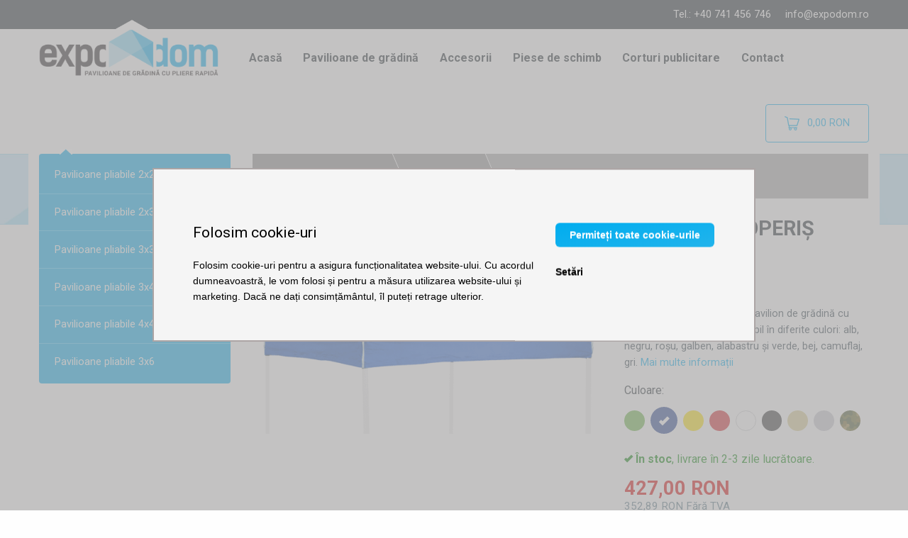

--- FILE ---
content_type: text/html; charset=UTF-8
request_url: https://www.expodom.ro/products/prelate-acoperis-2x2m?variant=2293
body_size: 9608
content:
<!doctype html>
<html lang="ro" dir="ltr" class="ro">
<head>

    <script>
        window.ga4measurementId = "G-RLP15WDY9D";

        window.dataLayer = window.dataLayer || [];
        function gtag(){window.dataLayer.push(arguments);}

        gtag('consent', 'default', {
            'ad_storage': 'denied',
            'analytics_storage': 'denied',
            'ad_user_data': 'denied',
            'ad_personalization': 'denied'
        });

        
        (function(w,d,s,l,i){w[l]=w[l]||[];w[l].push({'gtm.start':
                new Date().getTime(),event:'gtm.js'});var f=d.getElementsByTagName(s)[0],
            j=d.createElement(s),dl=l!='dataLayer'?'&l='+l:'';j.async=true;j.src=
            'https://www.googletagmanager.com/gtm.js?id='+i+dl;f.parentNode.insertBefore(j,f);
        })(window,document,'script','dataLayer','GTM-WGVNP46D');
    </script>

    <meta charset="utf-8">
    <meta http-equiv="x-ua-compatible" content="ie=edge">
    <meta name="viewport" content="width=device-width, initial-scale=1.0">
    <link rel="apple-touch-icon" href="/apple-touch-icon.png">

        <meta name="description"
              content="Prelate de acoperiș pentru corturi cu structură tip acordeon de dimensiunea 2x2m. Culori: albastru, verde, alb, roșu, galben și negru. Toate pe stoc."><meta name="robots"
              content="index, follow"><meta property="og:type"
              content="product" /><meta property="og:title"
              content="Prelată acoperiș 2x2m | Albastru" /><meta property="og:description"
              content="Prelată de acoperiș pentru pavilion de grădină cu dimensiuni de 2x2m.  Disponibil în diferite culori: alb, negru, roșu, galben, alabastru și verde, bej, camuflaj, gri." /><meta property="og:url"
              content="https://www.expodom.ro/products/prelate-acoperis-2x2m?variant=2293" /><meta property="og:image"
                  content="https://www.expodom.ro/media/cache/product_show_facebook_share/c1/9b/69f15dd1fa8b8598b70bc820aadd.png" /><meta property="og:image:width"
                  content="1000" /><meta property="og:image:height"
                  content="523" /><link rel="canonical" href="https://www.expodom.ro/products/prelate-acoperis-2x2m" />
    <title>Acoperiș pentru pavilioane de grădină 2 x 2 m | Expodom.ro</title>

                    <link rel="stylesheet" href="/assets/parent-theme/shop.css?v=1768993070">

                        <script>
                var _smartsupp = _smartsupp || {};
                _smartsupp.key = '9266e12e537d7aff747becf8f1e7b2eae87ce335';
                window.smartsupp||(function(d) {
                    var s,c,o=smartsupp=function(){ o._.push(arguments)};o._=[];
                    s=d.getElementsByTagName('script')[0];c=d.createElement('script');
                    c.type='text/javascript';c.charset='utf-8';c.async=true;
                    c.src='https://www.smartsuppchat.com/loader.js?';s.parentNode.insertBefore(c,s);
                })(document);
                smartsupp('language','ro');
            </script>
                            
    
</head>
<body>
    <!-- Google Tag Manager -->
    <script>(function(w,d,s,l,i){w[l]=w[l]||[];w[l].push({'gtm.start':
                new Date().getTime(),event:'gtm.js'});var f=d.getElementsByTagName(s)[0],
            j=d.createElement(s),dl=l!='dataLayer'?'&l='+l:'';j.async=true;j.src=
            'https://www.googletagmanager.com/gtm.js?id='+i+dl;f.parentNode.insertBefore(j,f);
        })(window,document,'script','dataLayer','GTM-WGVNP46D');</script>
    <!-- End Google Tag Manager -->

    

    

    <div id="top-info-stripe">
        <div class="row column contacts">
            <span class="phone">Tel.: +40 741 456 746</span>
            <a href="mailto:info@expodom.ro" class="email">info@expodom.ro</a>
        </div>
    </div>

    <div class="toggle-mobile-nav">
    <label for="top-nav-checkbox-toggler">
        <span class="menu-icon"></span>
        Expodom.ro
    </label>
</div>

<div class="row column top-nav-wrapper">
    <input type="checkbox" id="top-nav-checkbox-toggler">
    <div id="responsive-top-menu" class="top-bar">
        <div class="top-bar-left">
            <div class="logo">
                <a href="/"
   class="logo-image"
   title="Expodom.ro - Cort si pavilion de gradina petrecere cu pliere rapidă">

    <img src="/assets/parent-theme/img/expodom-logo-ro.png?v=1768993070"
         alt="Logo - Expodom.ro">

</a>

            </div>
            <ul class="top-menu">
                <li class="menu-item"><a href="/">Acasă</a></li>
<li class="menu-item"><a href="/taxons/pavilion-gradina">Pavilioane de grădină</a></li>
<li class="menu-item"><a href="/taxons/accesorii">Accesorii</a></li>
<li class="menu-item"><a href="/taxons/piese-de-schimb">Piese de schimb</a></li>
<li class="menu-item"><a href="/articles/pavilioane-promotionale-si-pavilioane-personalizate/">Corturi publicitare</a></li>
<li class="menu-item"><a href="/articles/contact/">Contact</a></li>


            </ul>
        </div>
        <div class="top-bar-right">
            <a href="/cart/" id="sylius-cart-button" class="button hollow" data-toggle="cart-detail">
    <img class="icon" src="/assets/parent-theme/img/shopping-cart.png?v=1768993070" alt="Coș de cumpărărturi">
    <span id="sylius-cart-total" class="empty">
        0,00 RON
    </span>
</a>
<div id="cart-detail" class="dropdown-pane" data-position="left" data-alignment="top" data-dropdown data-hover="true" data-hover-pane="true">
            <span class="empty-cart">Coșul este gol.</span>
    </div>

        </div>
    </div>
</div>
                                    <article class="product-show">
        <div class="product-header-wrapper">
            <div class="row">
                <div class="column medium-3">
                            <div class="sidebar-toggle">
        Toate dimensiunile
        <i class="fi-play"></i>
    </div>
    <ul class="sidebar-menu items">
                    <li class="item">
                <a href="/taxons/pavilion-pliabil-2x2">
                    Pavilioane pliabile 2x2
                </a>
            </li>
                    <li class="item">
                <a href="/taxons/pavilion-gradina/pavilioane-piabile2x3">
                    Pavilioane pliabile 2x3
                </a>
            </li>
                    <li class="item">
                <a href="/taxons/pavilion-gradina/pavilion-pliabil-3x3">
                    Pavilioane pliabile 3x3
                </a>
            </li>
                    <li class="item">
                <a href="/taxons/pavilion-gradina/pavilioane-pliabile-4-5x3">
                    Pavilioane pliabile 3x4,5
                </a>
            </li>
                    <li class="item">
                <a href="/taxons/pavilioane-pliabile-4x4">
                    Pavilioane pliabile 4x4
                </a>
            </li>
                    <li class="item">
                <a href="/taxons/pavilion-gradina/pavilioane-pliabile-6x3">
                    Pavilioane pliabile 3x6
                </a>
            </li>
            </ul>
                </div>
                <div class="column medium-9">
                    <ul class="breadcrumbs" itemscope itemtype="http://schema.org/BreadcrumbList">
    <li class="breadcrumb" itemprop="itemListElement" itemscope itemtype="http://schema.org/ListItem">
        <a href="/" itemtype="http://schema.org/Thing" itemprop="item">
            <span itemprop="name">Pagina principală</span>
        </a>
        <meta itemprop="position" content="1" />
    </li>
                                                        <li class="breadcrumb" itemprop="itemListElement" itemscope itemtype="http://schema.org/ListItem">
            <a href="/taxons/accesorii" itemtype="http://schema.org/Thing" itemprop="item">
                <span itemprop="name">Accesorii</span>
            </a>
            <meta itemprop="position" content="2" />
        </li>
        <li class="breadcrumb" title="Prelată acoperiș 2x2m">
            <a href="/products/prelate-acoperis-2x2m" title="Prelată acoperiș 2x2m">
                Prelată acoperiș 2x2m
            </a>
        </li>
    </ul>

                    <div class="row product-data" itemscope itemtype="http://schema.org/Product">
                        <meta itemprop="sku" content="451" />
                        <div class="column large-7 gallery">
                            
            
<meta itemprop="image" content="https://www.expodom.ro/media/cache/sylius_shop_product_original/c1/9b/69f15dd1fa8b8598b70bc820aadd.png">
<a href="https://www.expodom.ro/media/cache/sylius_shop_product_original/c1/9b/69f15dd1fa8b8598b70bc820aadd.png"
   class="main-image-link"
   title="Prelată acoperiș 2x2m"
   data-lightbox="sylius-product-image">

    <img src="https://www.expodom.ro/media/cache/product_show_thumbnail/c1/9b/69f15dd1fa8b8598b70bc820aadd.png"
         id="main-image"
         title="Prelată acoperiș 2x2m"
         alt="Prelată acoperiș 2x2m" />

</a>
                            
                        </div>
                        <div class="column large-5">
                            <h1 class="product-title" itemprop="name">
                                Prelată acoperiș 2x2m
                                                                                                    <span class="options">Albastru</span>
                                                            </h1>
                            <div class="teaser">
                                <p>
                                    <span itemprop="description">Prelată de acoperiș pentru pavilion de grădină cu dimensiuni de 2x2m.  Disponibil în diferite culori: alb, negru, roșu, galben, alabastru și verde, bej, camuflaj, gri.</span>
                                                                            <a href="#product-description">Mai multe informații</a>
                                                                    </p>
                            </div>

                            <div class="product-options"><div class="option color"><div class="option-name">
                    Culoare:
                </div><ul class="values"><li class="value green "><a href="?variant=2292"
       title="Verde - Prelată acoperiș 2x2m"><span class="name">Verde</span></a></li><li class="value blue selected"><a href="?variant=2293"
       title="Albastru - Prelată acoperiș 2x2m"><span class="name">Albastru</span></a></li><li class="value yellow "><a href="?variant=2294"
       title="Galben - Prelată acoperiș 2x2m"><span class="name">Galben</span></a></li><li class="value red "><a href="?variant=2295"
       title="Roșu - Prelată acoperiș 2x2m"><span class="name">Roșu</span></a></li><li class="value white "><a href="?variant=2296"
       title="Alb - Prelată acoperiș 2x2m"><span class="name">Alb</span></a></li><li class="value black "><a href="?variant=2297"
       title="Negru - Prelată acoperiș 2x2m"><span class="name">Negru</span></a></li><li class="value beige "><a href="?variant=22911"
       title="Bej - Prelată acoperiș 2x2m"><span class="name">Bej</span></a></li><li class="value antracit "><a href="?variant=22912"
       title="Gri / antracit - Prelată acoperiș 2x2m"><span class="name">Gri / antracit</span></a></li><li class="value camouflage "><a href="?variant=22913"
       title="Camuflaj - Prelată acoperiș 2x2m"><span class="name">Camuflaj</span></a></li></ul></div></div>
                            <div class="row column prices" itemprop="offers" itemscope itemtype="http://schema.org/Offer">
                                <meta itemprop="priceCurrency" content="RON"  />
                                <meta itemprop="price" content="427" />

                                <div class="product-delivery enhanced">
                                        <meta itemprop="availability" content="InStock" />
        <span class="in-stock">
            <strong>În stoc</strong>, livrare în 2-3 zile lucrătoare.
        </span>
    </div>

                                <div>
                                            
                                    <div class="price">
                                        
        
    <span class="price-total">427,00 RON</span>
            <span class="price-without-vat">352,89 RON Fără TVA</span>
    
                                    </div>
                                </div>
                            </div>

                                                            

<form name="sylius_add_to_cart" method="post" action="/ajax/cart/add?productId=17&amp;variant=2293" id="sylius-product-adding-to-cart" class="ui loadable form" novalidate="novalidate" data-redirect="/cart/">

<div class="add-to-cart">
    <button id="add-to-cart-button" type="submit" class="button large">
        <i class="cart icon"></i> Adaugă în coș
    </button>
    <div class="required field"><input type="number" id="sylius_add_to_cart_cartItem_quantity" name="sylius_add_to_cart[cartItem][quantity]" required="required" min="1" value="1" /></div>
</div>
<input type="hidden" id="sylius_add_to_cart__token" name="sylius_add_to_cart[_token]" value="kMyMW7lYFm9MFZZeOqQRDhnNsMVxJO0o-4bft-_ouXI" />
</form>

                            
                                                                                        <div class="buy-by-phone">
                                    Cumpărați prin telefon:
                                    <a href="tel:+40 741 456 746">
                                        +40 741 456 746
                                    </a>
                                </div>
                            
                            
                            

                        </div>
                    </div>
                </div>
            </div>
        </div>

        <div id="product-description" class="tabs row column">

            <ul class="tab-labels">
                <li class="tab-label default active" data-show="default">
                    <i class="fi-home"></i>
                </li>
                <li class="tab-label" data-show="tab-2">
                    <i class="fi-widget"></i>
                    <span class="text">
                        Dimensiuni și parametri
                    </span>
                </li>
                <li class="tab-label" data-show="tab-4">
                    <i class="fi-comments"></i>
                    <span class="text">
                        Întrebări frecvente
                    </span>
                </li>
                <li class="tab-label" data-show="tab-3">
                    <i class="fi-first-aid"></i>
                    <span class="text">
                        Îndrumar
                    </span>
                </li>
            </ul>

            <div class="tab-content default">

                <div class="row description">
    <div class="column">
        <p>S-a deteriorat acoperișul <strong>cortului de grădină</strong> 2x2m, sau pur și simplu doriți să aveți <strong>cortul de v&acirc;nzare</strong> &icirc;ntr-o varietate de&nbsp;culori? Este de ajuns să cumpărați doar prelata de acoperiș, o fixați pe scheletul existent cu ușurință și&nbsp;nu trebuie să cumpărați cortul complet.&nbsp; &nbsp;</p>

<p>Puteți alege din șase culori diferite, cu siguranță o veți găsi pe cea mai potrivită <strong>cortului dvs. de petrecere.</strong></p>

<p><strong>Prelată&nbsp;de acoperiș2x2m</strong></p>

<ul>
	<li>Se potrivește pe scheletul corturilor 2x2m din magazinul nostru</li>
	<li>Se fixează pe structura&nbsp;de susțienere cu velcro</li>
	<li>Material tip Oxford 800D cu strat poliuretan,&nbsp;340g/m&sup2;</li>
	<li>Impermeabil</li>
	<li>Disponibil &icirc;n nouă diferite culori: verde, albastru, galben, roșu, alb, negru, bej, gri, camuflaj.</li>
</ul>

<p>Acoperișul se poate imprima pentru ca să aveți un&nbsp;<strong>stand de v&acirc;nzare</strong> care să atragă numeroși clienți.</p>
    </div>
</div>
                                                    <div class="row column">
                        <p>
                            Alte dimensiuni:
                            <a href="/products/prelate-de-acoperis-3x2m" title="Prelată acoperiș 3x2m">
                                        3x2
                                    </a><span>, </span><a href="/products/prelata-acoperis-3x3m" title="Prelată acoperiș 3x3m">
                                        3x3
                                    </a><span>, </span><a href="/products/prelate-acoperis-3x4-5-m" title="Prelată acoperiș  3x4,5 m">
                                        3x4,5
                                    </a><span>, </span><a href="/products/prelata-de-acoperis-6x3m" title="Prelată acoperiș  6x3m">
                                        3x6
                                    </a>                        </p>
                    </div>
                
                

            </div>

            <div class="tab-content tab-2">
                                
                <table id="list-parameters">
                    <tbody>
                                            <tr>
                            <th>Prelată acoperiş</th>
                            <td>
                                Oxford 800D (340g/m²)
                            </td>
                        </tr>
                                            <tr>
                            <th>Producător</th>
                            <td>
                                Expodom
                            </td>
                        </tr>
                                        </tbody>
                </table>

                
            </div>

            <div class="tab-content tab-3">

                                
                    <ul class="advisories">
                                                    <li>
                                <a href="/articles/cum-se-repara-o-prelata-de-acoperis-deteriorata/">Cum se repară o prelată de acoperiș deteriorată</a>
                            </li>
                                            </ul>

                
            </div>

            <div class="tab-content tab-4">
                    <div class="related-faqs">
                    <div class="faqs">
                                    <div class="faq" itemscope itemprop="mainEntity" itemtype="https://schema.org/Question">
    <h4 class="question" itemprop="name">
        Când se livrează produsele comandate?
    </h4>
    <div class="answer" itemscope itemprop="acceptedAnswer" itemtype="https://schema.org/Answer">
        <div itemprop="text"><p>Pentru comenzile primite &icirc;nainte de ora 12.00, livrarea se face de regulă &icirc;n termen de 2 zile lucrătoare. &Icirc;ncercăm să expediem produsele &icirc;n ziua primirii comenzilor.</p></div>
    </div>
</div>
                                    <div class="faq" itemscope itemprop="mainEntity" itemtype="https://schema.org/Question">
    <h4 class="question" itemprop="name">
        Există reduceri de preț individuale/de cantitate?
    </h4>
    <div class="answer" itemscope itemprop="acceptedAnswer" itemtype="https://schema.org/Answer">
        <div itemprop="text"><p>Desigur, reducerile de loialitate și de cantitate sunt posibile. Nu ezitați să ne contactați prin telefon: +40 741 456 746; sau prin e-mail: info@expodom.ro. Vom fi bucuroși să creăm o ofertă individuală pentru dvs.</p></div>
    </div>
</div>
                                    <div class="faq" itemscope itemprop="mainEntity" itemtype="https://schema.org/Question">
    <h4 class="question" itemprop="name">
        Care este perioada de garanție?
    </h4>
    <div class="answer" itemscope itemprop="acceptedAnswer" itemtype="https://schema.org/Answer">
        <div itemprop="text"><p>Perioada de garanție pentru noile produse este de 24 de luni de la momentul primirii bunurilor către cumpărător. Perioada de garanție pentru bunurile folosite este de 12 luni. Perioada de garanție pentru servicii (reparații sau modificări) este de 3 luni. Perioada de garanție pentru produsele realizate la comandă este de 3 de luni. &Icirc;n cazul produselor unde termenul de utilizare este specificat pe ambalaj sau &icirc;n instrucțiunile atașate, perioada de garanție nu expiră &icirc;nainte de acest termen. Reclamațiile cu privire la produsele care au termen scurt de valabilitate, trebuie să fie revendicate de cumpărător cel t&acirc;rziu &icirc;n ziua următoare achiziției. Perioada de garanție pentru un cumpărător, care nu este și consumator este de 12 de luni.</p>

<p>V&acirc;nzătorul acordă o&nbsp;<strong>garanție extinsă cu 36 de luni&nbsp;</strong>pentru structurile pliabile EXPODOM&nbsp;consumatorilor care cumpără&nbsp;un produs nou &icirc;ncep&acirc;nd cu 20 februarie 2020, și p&acirc;nă la o notificare ulterioară. Garanția extinsă &icirc;ncepe &icirc;n ziua imediat următoare &icirc;ncheierii perioadei legale de garanție de 24 de luni. Garanția extinsă poate fi acordată numai consumatorului (adică nu altor utilizatori finali). V&acirc;nzătorul oferă o garanție extinsă &icirc;n acord cu&nbsp;perioada legală de garanție.</p></div>
    </div>
</div>
                                    <div class="faq" itemscope itemprop="mainEntity" itemtype="https://schema.org/Question">
    <h4 class="question" itemprop="name">
        Unde pot testa și prelua personal mărfurile?
    </h4>
    <div class="answer" itemscope itemprop="acceptedAnswer" itemtype="https://schema.org/Answer">
        <div itemprop="text"><p>&Icirc;n Rom&acirc;nia &icirc;ncă nu avem depozit. Marfurile pot fi văzute, testate și preluate personal &icirc;n depozitul nostru din Slovacia, &icirc;n orașul Liptovsk&yacute; Mikul&aacute;&scaron;, la adresa ul. kpt N&aacute;lepku 12. Vă recomandăm să ne contactați &icirc;nainte de vizită pe numărul de telefon +40 741 456 746 pentru a face o programare .</p></div>
    </div>
</div>
                                    <div class="faq" itemscope itemprop="mainEntity" itemtype="https://schema.org/Question">
    <h4 class="question" itemprop="name">
        Este impermeabilă prelata de acoperiș?
    </h4>
    <div class="answer" itemscope itemprop="acceptedAnswer" itemtype="https://schema.org/Answer">
        <div itemprop="text"><p>Prelata de acoperiș este, desigur, impermeabilă. &Icirc;n interior este cauciucată, iar &icirc;n exterior este textil.</p></div>
    </div>
</div>
                                    <div class="faq" itemscope itemprop="mainEntity" itemtype="https://schema.org/Question">
    <h4 class="question" itemprop="name">
        Pot cumpăra o prelată de acoperiș diferită de prelata laterală?
    </h4>
    <div class="answer" itemscope itemprop="acceptedAnswer" itemtype="https://schema.org/Answer">
        <div itemprop="text"><p>Culoarea cortului poate fi combinată &icirc;n funcție de cerințele dvs. Nu există nicio &icirc;ngrădire să cumpărați cortul &icirc;ntr-o singură culoare. Acoperișul, și chiar fiecare prelată laterală, poate avea o culoare diferită.</p></div>
    </div>
</div>
                                    <div class="faq" itemscope itemprop="mainEntity" itemtype="https://schema.org/Question">
    <h4 class="question" itemprop="name">
        Care este greutatea prelatei de acoperiș 800D?
    </h4>
    <div class="answer" itemscope itemprop="acceptedAnswer" itemtype="https://schema.org/Answer">
        <div itemprop="text"><p>Greutatea prelatei de acoperiș este de 339g/m2.</p></div>
    </div>
</div>
                                    <div class="faq" itemscope itemprop="mainEntity" itemtype="https://schema.org/Question">
    <h4 class="question" itemprop="name">
        Se livrează produsele comandate și sâmbătă?
    </h4>
    <div class="answer" itemscope itemprop="acceptedAnswer" itemtype="https://schema.org/Answer">
        <div itemprop="text"><p>Nu, livrările se fac &icirc;n zilele lucrătoare, de luni p&acirc;nă vineri.</p></div>
    </div>
</div>
                                    <div class="faq" itemscope itemprop="mainEntity" itemtype="https://schema.org/Question">
    <h4 class="question" itemprop="name">
        Trebuie îndepărtat acoperișul cortului după fiecare utilizare?
    </h4>
    <div class="answer" itemscope itemprop="acceptedAnswer" itemtype="https://schema.org/Answer">
        <div itemprop="text"><p>Nu este necesar, acoperișul poate să răm&acirc;nă pe structură, nu trebuie să fie &icirc;ndepărtat. &Icirc;n cazul depozitării pentru o perioadă mai lungă, se recomandă să se usuce bine acoperișul pentru a preveni deteriorarea și distrugerea.</p></div>
    </div>
</div>
                                    <div class="faq" itemscope itemprop="mainEntity" itemtype="https://schema.org/Question">
    <h4 class="question" itemprop="name">
        Piesele de schimb vor fi disponibile?
    </h4>
    <div class="answer" itemscope itemprop="acceptedAnswer" itemtype="https://schema.org/Answer">
        <div itemprop="text"><p>Da, avem &icirc;ntotdeauna <a href="/taxons/piese-de-schimb">piese de schimb</a> pe stoc pentru clienții noștri. Chiar și pentru produsele pe care nu le mai vindem.</p></div>
    </div>
</div>
                                    <div class="faq" itemscope itemprop="mainEntity" itemtype="https://schema.org/Question">
    <h4 class="question" itemprop="name">
        Suntem o instituție publică și trebuie să plătim factura după primirea mărfii. Este posibilă?
    </h4>
    <div class="answer" itemscope itemprop="acceptedAnswer" itemtype="https://schema.org/Answer">
        <div itemprop="text"><p>Pe baza unei comenzi ferme, putem trimite produsele către instituții publice și companii fără plata &icirc;n avans. Factura este scadentă &icirc;n termen de 14 zile. Tratăm fiecare solicitare de acest gen individual.</p></div>
    </div>
</div>
                                    <div class="faq" itemscope itemprop="mainEntity" itemtype="https://schema.org/Question">
    <h4 class="question" itemprop="name">
        Sunt culorile corturilor și ale imprimării rezistente la radiațiile UV?
    </h4>
    <div class="answer" itemscope itemprop="acceptedAnswer" itemtype="https://schema.org/Answer">
        <div itemprop="text"><p>Culorile corturilor și ale imprimeurilor sunt rezistente.</p></div>
    </div>
</div>
                                    <div class="faq" itemscope itemprop="mainEntity" itemtype="https://schema.org/Question">
    <h4 class="question" itemprop="name">
        Ce grosime poate avea stratul de zăpadă pe acoperișul cortului?
    </h4>
    <div class="answer" itemscope itemprop="acceptedAnswer" itemtype="https://schema.org/Answer">
        <div itemprop="text"><p>Cortul pliabil nu este astfel proiectat &icirc;nc&acirc;t să poată susține greutăți mari pe acoperiș, de aceea, zăpada depusă pe acoperiș trebuie &icirc;ndepărtat &icirc;n mod regulat.</p></div>
    </div>
</div>
                                    <div class="faq" itemscope itemprop="mainEntity" itemtype="https://schema.org/Question">
    <h4 class="question" itemprop="name">
        Am un schelet de la un alt producător, mi se va potrivi acoperișul?
    </h4>
    <div class="answer" itemscope itemprop="acceptedAnswer" itemtype="https://schema.org/Answer">
        <div itemprop="text"><p>Vă recomandăm&nbsp;ca,&nbsp;&icirc;nainte de a cumpăra acoperișul, să măsurați vechiul acoperiș. Ar trebui să se potrivească&nbsp;99%, dar există unele corturi atipice, la care poate exista o problemă. Nu numai &icirc;n ceea ce privește&nbsp;perimetrul cortului, dar și dimensiunea barei&nbsp;de extensie. Aceasta poate extinde acoperișul mult prea mult și&nbsp;astfel să-l deterioreze.&nbsp;</p></div>
    </div>
</div>
                            </div>
        
        <div id="ask-question" class="ask">

    <p>
        Nu ați găsit răspunsul la întrebarea dvs.?
        <a href="#ask-question-form">Scrieți-ne</a>
    </p>

    <form id="ask-question-form" action="/faq/add-question" method="post">
        <label for="question">
            <strong>Întrebare</strong>
        </label>
        <textarea required name="question" id="question" cols="30" rows="5"></textarea>

        <label for="email">Adresa de email <br> <em>Nu este obligatoriu, doar dacă doriți să primiți notificare privind răspunsul</em></label>
        <input name="email" type="email" id="email">

        <input id="add-faq-recaptcha" type="hidden" name="recaptcha_token" value="">

        <button type="submit" class="button">
            Trimitere
        </button>
    </form>

</div>

<script src="https://www.google.com/recaptcha/api.js?render=6LcWn-wUAAAAAP7VTp1XssH47AsKS88gO89ihJOS"></script>
<script>
    grecaptcha.ready(function() {
        grecaptcha.execute(
            '6LcWn-wUAAAAAP7VTp1XssH47AsKS88gO89ihJOS',
            {action: 'add_faq'}
        )
        .then(function(token) {
            var e = document.getElementById('add-faq-recaptcha');
            e.setAttribute('value', token);
        });
    });
</script>



    </div>

            </div>

        </div>

        

        <div class="association-wrapper">
                            <div class="associations" data-association-name="related_products">
    <div class="row column">
        <h3 class="section-title">
            Produse  similare
        </h3>
    </div>

    <div class="row small-up-1 medium-up-2 large-up-4">
            <div class="column column-block">
            <div class="product-box row column">
    <div class="photo column">
        <a href="/products/pavilion-gradina-2x2m-din-otel" title="Pavilion de grădină 2x2m – din oțel">
                

<img src="https://www.expodom.ro/media/cache/product_index_thumbnail/c2/56/6081e4bb0641589349d90b86b954.png"
     alt="Pavilion de grădină 2x2m – din oțel"
     title="Pavilion de grădină 2x2m – din oțel"
     class="main-image" />
        </a>
    </div>
    <div class="column">
        <h3 class="product-title">
            <a href="/products/pavilion-gradina-2x2m-din-otel" title="Pavilion de grădină 2x2m – din oțel">
                Pavilion de grădină 2x2m – din oțel
            </a>
        </h3>
    </div>
    <div class="column">
                    <div class="product-delivery">
            <span class="in-stock">
            Disponibil în stoc
        </span>
    </div>
            </div>
    <div class="column product-price">
                    <div class="price-complete">906,00 RON</div>
            </div>
</div>        </div>
            <div class="column column-block">
            <div class="product-box row column">
    <div class="photo column">
        <a href="/products/constructie-din-otel-dimensiunile-2x2m" title="Structură din oțel  - dimensiunea 2x2m">
                

<img src="https://www.expodom.ro/media/cache/product_index_thumbnail/52/ae/152a6493e64ee5bed862993ca803.png"
     alt="Structură din oțel  - dimensiunea 2x2m"
     title="Structură din oțel  - dimensiunea 2x2m"
     class="main-image" />
        </a>
    </div>
    <div class="column">
        <h3 class="product-title">
            <a href="/products/constructie-din-otel-dimensiunile-2x2m" title="Structură din oțel  - dimensiunea 2x2m">
                Structură din oțel  - dimensiunea 2x2m
            </a>
        </h3>
    </div>
    <div class="column">
                    <div class="product-delivery">
            <span class="in-stock">
            Disponibil în stoc
        </span>
    </div>
            </div>
    <div class="column product-price">
                    <div class="price-complete">579,00 RON</div>
            </div>
</div>        </div>
    </div>

    <script>
    dataLayer.push({ecommerce: null});

    dataLayer.push({
        event: "view_item_list",
        ecommerce: {
            item_list_id: "related_related_products",
            item_list_name: "Produse  similare",
            items: [{"item_id":"2002","item_name":"Pavilion de gr\u0103din\u0103 2x2m \u2013 din o\u021bel","item_category":"Pavilioane pliabile 2x2","quantity":1,"affiliation":"Expodom.ro","price":906},{"item_id":"2341","item_name":"Structur\u0103 din o\u021bel  - dimensiunea 2x2m","item_category":"Piese de schimb","quantity":1,"affiliation":"Expodom.ro","price":579}]
        }
    })
</script>

</div>
                    </div>

        

        

        
        <script>
    dataLayer.push({ecommerce: null});

    var productData = {"items":[{"item_id":"2293","item_name":"Prelat\u0103 acoperi\u0219 2x2m","item_category":"Accesorii","quantity":1,"affiliation":"Expodom.ro","price":427}],"currency":"RON","value":427};
    dataLayer.push({
        event: 'view_item',
        ecommerce: productData
    });

    document.getElementById('add-to-cart-button').addEventListener('click', function(event) {
        var quantity = document.getElementById('sylius_add_to_cart_cartItem_quantity').value;
        quantity = parseInt(quantity);

        var addToCartData = JSON.parse(JSON.stringify(productData));
        addToCartData.value = parseInt(addToCartData.value) * quantity;
        addToCartData.items[0].quantity = quantity;

        dataLayer.push({
            event: 'add_to_cart',
            ecommerce: addToCartData
        })
    })
</script>


    </article>


            <footer id="footer">
    <div class="row">
        <div class="column large-4 medium-6">
            <h4 class="title">
                Vă stăm la dispoziție cu plăcere
            </h4>

            <p>Pentru informații suplimentare:</p>
            <p>
                <strong>Farkas Éva</strong><br>
                Tel.: +40 741 456 746<br>
                Email: <a href="mailto:info@expodom.ro">info@expodom.ro</a>
            </p>
                                </div>
                <div class="column large-3 medium-6">
            <h4 class="title">Totul despre cumpărare</h4>
<ul class="articles">
            <li class="article">
            <a href="/articles/reclamatii-si-returnarea-bunurilor/" class="item">
                Reclamații și returnarea produselor
            </a>
        </li>
            <li class="article">
            <a href="/articles/conditii-comerciale/" class="item">
                Termeni și condiții comerciale
            </a>
        </li>
            <li class="article">
            <a href="/articles/posibilitati-de-plata/" class="item">
                Posibilități de plată
            </a>
        </li>
            <li class="article">
            <a href="/articles/pretul-transportului/" class="item">
                Informații despre transport
            </a>
        </li>
    </ul>
            <ul class="articles">
                <li class="article">
                    <a href="/articles/category/informatii-utile/">
                        Informații utile
                    </a>
                </li>
                <li class="article">
                    <a href="/articles/category/utilizarea-pavilioanelor/">
                        Utilizarea pavilioanelor
                    </a>
                </li>
                <li class="article">
                    <a href="/faq">
                        Întrebări frecvente
                    </a>
                </li>
            </ul>
        </div>
        <div class="column large-2 medium-6">
            <h4 class="title">Despre noi</h4>
<ul class="articles">
            <li class="article">
            <a href="/articles/cookies/" class="item">
                Cookie-uri
            </a>
        </li>
            <li class="article">
            <a href="/articles/sprijinim/" class="item">
                Sponsorizări
            </a>
        </li>
            <li class="article">
            <a href="/articles/contact/" class="item">
                Contact
            </a>
        </li>
            <li class="article">
            <a href="/articles/despre-noi/" class="item">
                Despre noi
            </a>
        </li>
    </ul>
            <ul class="articles">
                <li class="article">
                    <a href="/articles/category/buletin-informativ/">
                        Buletin informativ
                    </a>
                </li>
            </ul>
        </div>
        <div class="column large-3 medium-6">
            <ul class="payment-methods">
                                <li>
                    <img src="/assets/parent-theme/img/payments/master-card.png?v=1768993070" alt="MasterCard logo">
                </li>
                <li>
                    <img src="/assets/parent-theme/img/payments/maestro.png?v=1768993070" alt="Maestro logo">
                </li>
                <li>
                    <img src="/assets/parent-theme/img/payments/visa.png?v=1768993070" alt="Visa logo">
                </li>
                <li>
                    <img src="/assets/parent-theme/img/payments/visa-electron.png?v=1768993070" alt="Visa Electron logo">
                </li>
                <li>
                    <img src="/assets/parent-theme/img/payments/gopay.png?v=1768993070" alt="GoPay logo">
                </li>
                <li>
                    <img src="/assets/parent-theme/img/payments/master-card-secure.png?v=1768993070" alt="MasterCard Secure logo">
                </li>
                <li>
                    <img src="/assets/parent-theme/img/payments/visa-verified.png?v=1768993070" alt="Visa Verified logo">
                </li>
            </ul>
        </div>
    </div>
</footer>
    
            <script src="/assets/parent-theme/shop.js?v=1768993070"></script>
    
    <script>
        $(document).ready(function() {
            var cssSources = [
                'https://fonts.googleapis.com/css?family=Roboto:400,400i,700,700i&amp;subset=latin-ext&amp;display=swap',
                '/assets/parent-theme/font-icons/foundation-icons.css?v=1768993070',
                'https://cdnjs.cloudflare.com/ajax/libs/motion-ui/1.1.1/motion-ui.min.css'
            ];

            $.each(cssSources, function(key, source) {
                if (document.createStyleSheet){
                    document.createStyleSheet(source);
                } else {
                    $("head").append(
                        $("<link rel='stylesheet' href=" + source + " type='text/css' />")
                    );
                }
            });

        });
    </script>

            
    <script type="text/javascript" src="/bundles/_themes/expodom/ro/chcookieconsent/js/cookie_consent.js?v=1768993070"></script>

<div class="ch-cookie-consent ch-cookie-consent--light-theme ch-cookie-consent--bottom ch-cookie-consent--simplified">
    <div class="ch-cookie-consent__container">
        <form name="cookie_consent" method="post" action="/cookie-consent" class="ch-cookie-consent__form" autocomplete="off">
        <div class="row">
            <div class="columns medium-8">
                                    <h3 class="ch-cookie-consent__title">Folosim cookie-uri</h3>
                
                                    <p class="ch-cookie-consent__intro">Folosim cookie-uri pentru a asigura funcționalitatea website-ului. Cu acordul dumneavoastră, le vom folosi și pentru a măsura utilizarea website-ului și marketing. Dacă ne dați consimțământul, îl puteți retrage ulterior.</p>
                
                
                            </div>
            <div class="columns medium-4">
                    <div class="ch-cookie-consent__btn-wrapper">
        <button type="submit" id="cookie_consent_use_all_cookies" name="cookie_consent[use_all_cookies]" class="btn ch-cookie-consent__btn" value="use_all_cookies">Permiteți toate cookie-urile</button>
    </div>


                <div class="ch-cookie-consent__btn-group">
                                                                        <div class="ch-cookie-consent__toggle-details">
                                <strong>
                                    <span class="ch-cookie-consent__toggle-details-show">Setări</span>
                                    <span class="ch-cookie-consent__toggle-details-hide">Închide setările</span>
                                </strong>
                            </div>
                                                            </div>
            </div>
        </div>

        <div class="row columns ch-cookie-consent__category-group">
                                                    <div class="ch-cookie-consent__category">
        <div class="ch-cookie-consent__category-toggle">
                            <input type="radio" id="cookie_consent_analytics_0" name="cookie_consent[analytics]" required="required" value="true" /><label for="cookie_consent_analytics_0" class="required">Da</label>                            <input type="radio" id="cookie_consent_analytics_1" name="cookie_consent[analytics]" required="required" value="false" checked="checked" /><label for="cookie_consent_analytics_1" class="required">Nu</label>                    </div>
        <div class="ch-cookie-consent__category-information">
            <h4 class="ch-cookie-consent__category-title">Permiteți cookie-urile statistice?</h4>
            <p class="ch-cookie-consent__category-description">Cookie-uri statistice ale instrumentelor analitice terțe, în cazul nostru Google Analytics</p>
        </div>
    </div>

                                                                    <div class="ch-cookie-consent__category">
        <div class="ch-cookie-consent__category-toggle">
                            <input type="radio" id="cookie_consent_tracking_0" name="cookie_consent[tracking]" required="required" value="true" /><label for="cookie_consent_tracking_0" class="required">Da</label>                            <input type="radio" id="cookie_consent_tracking_1" name="cookie_consent[tracking]" required="required" value="false" checked="checked" /><label for="cookie_consent_tracking_1" class="required">Nu</label>                    </div>
        <div class="ch-cookie-consent__category-information">
            <h4 class="ch-cookie-consent__category-title">Permiteți cookie-uri de marketing?</h4>
            <p class="ch-cookie-consent__category-description">Cookie-uri în scopuri de marketing, cum ar fi remarketing</p>
        </div>
    </div>

                                                                                                                                                    <input type="hidden" id="cookie_consent__token" name="cookie_consent[_token]" value="ddBsDRYn0Y5lmSg91m5guirM8hWUc8kTCWMAPIhx3Hk" />
                            
                <div class="ch-cookie-consent__btn-wrapper">
        <button type="submit" id="cookie_consent_save" name="cookie_consent[save]" class="btn ch-cookie-consent__btn" value="save">Salvați</button>
    </div>

        </div>

        </form>
    </div>
</div>


    
    <div class="ui small basic modal" id="confirmation-modal">
    <div class="ui icon header">
        <i class="warning sign icon"></i>
        Confirmați acțiunea d-voastră
    </div>
    <div class="content">
        <p>Ești sigur că vrei să faci această acțiune?</p>
    </div>
    <div class="actions">
        <div class="ui red basic cancel inverted button">
            <i class="remove icon"></i>
            Nu
        </div>
        <div class="ui green ok inverted button" id="confirmation-button">
            <i class="checkmark icon"></i>
            Da
        </div>
    </div>
</div>

    
    
</body>
</html>



--- FILE ---
content_type: text/html; charset=utf-8
request_url: https://www.google.com/recaptcha/api2/anchor?ar=1&k=6LcWn-wUAAAAAP7VTp1XssH47AsKS88gO89ihJOS&co=aHR0cHM6Ly93d3cuZXhwb2RvbS5ybzo0NDM.&hl=en&v=N67nZn4AqZkNcbeMu4prBgzg&size=invisible&anchor-ms=20000&execute-ms=30000&cb=rexca9oopt6g
body_size: 48625
content:
<!DOCTYPE HTML><html dir="ltr" lang="en"><head><meta http-equiv="Content-Type" content="text/html; charset=UTF-8">
<meta http-equiv="X-UA-Compatible" content="IE=edge">
<title>reCAPTCHA</title>
<style type="text/css">
/* cyrillic-ext */
@font-face {
  font-family: 'Roboto';
  font-style: normal;
  font-weight: 400;
  font-stretch: 100%;
  src: url(//fonts.gstatic.com/s/roboto/v48/KFO7CnqEu92Fr1ME7kSn66aGLdTylUAMa3GUBHMdazTgWw.woff2) format('woff2');
  unicode-range: U+0460-052F, U+1C80-1C8A, U+20B4, U+2DE0-2DFF, U+A640-A69F, U+FE2E-FE2F;
}
/* cyrillic */
@font-face {
  font-family: 'Roboto';
  font-style: normal;
  font-weight: 400;
  font-stretch: 100%;
  src: url(//fonts.gstatic.com/s/roboto/v48/KFO7CnqEu92Fr1ME7kSn66aGLdTylUAMa3iUBHMdazTgWw.woff2) format('woff2');
  unicode-range: U+0301, U+0400-045F, U+0490-0491, U+04B0-04B1, U+2116;
}
/* greek-ext */
@font-face {
  font-family: 'Roboto';
  font-style: normal;
  font-weight: 400;
  font-stretch: 100%;
  src: url(//fonts.gstatic.com/s/roboto/v48/KFO7CnqEu92Fr1ME7kSn66aGLdTylUAMa3CUBHMdazTgWw.woff2) format('woff2');
  unicode-range: U+1F00-1FFF;
}
/* greek */
@font-face {
  font-family: 'Roboto';
  font-style: normal;
  font-weight: 400;
  font-stretch: 100%;
  src: url(//fonts.gstatic.com/s/roboto/v48/KFO7CnqEu92Fr1ME7kSn66aGLdTylUAMa3-UBHMdazTgWw.woff2) format('woff2');
  unicode-range: U+0370-0377, U+037A-037F, U+0384-038A, U+038C, U+038E-03A1, U+03A3-03FF;
}
/* math */
@font-face {
  font-family: 'Roboto';
  font-style: normal;
  font-weight: 400;
  font-stretch: 100%;
  src: url(//fonts.gstatic.com/s/roboto/v48/KFO7CnqEu92Fr1ME7kSn66aGLdTylUAMawCUBHMdazTgWw.woff2) format('woff2');
  unicode-range: U+0302-0303, U+0305, U+0307-0308, U+0310, U+0312, U+0315, U+031A, U+0326-0327, U+032C, U+032F-0330, U+0332-0333, U+0338, U+033A, U+0346, U+034D, U+0391-03A1, U+03A3-03A9, U+03B1-03C9, U+03D1, U+03D5-03D6, U+03F0-03F1, U+03F4-03F5, U+2016-2017, U+2034-2038, U+203C, U+2040, U+2043, U+2047, U+2050, U+2057, U+205F, U+2070-2071, U+2074-208E, U+2090-209C, U+20D0-20DC, U+20E1, U+20E5-20EF, U+2100-2112, U+2114-2115, U+2117-2121, U+2123-214F, U+2190, U+2192, U+2194-21AE, U+21B0-21E5, U+21F1-21F2, U+21F4-2211, U+2213-2214, U+2216-22FF, U+2308-230B, U+2310, U+2319, U+231C-2321, U+2336-237A, U+237C, U+2395, U+239B-23B7, U+23D0, U+23DC-23E1, U+2474-2475, U+25AF, U+25B3, U+25B7, U+25BD, U+25C1, U+25CA, U+25CC, U+25FB, U+266D-266F, U+27C0-27FF, U+2900-2AFF, U+2B0E-2B11, U+2B30-2B4C, U+2BFE, U+3030, U+FF5B, U+FF5D, U+1D400-1D7FF, U+1EE00-1EEFF;
}
/* symbols */
@font-face {
  font-family: 'Roboto';
  font-style: normal;
  font-weight: 400;
  font-stretch: 100%;
  src: url(//fonts.gstatic.com/s/roboto/v48/KFO7CnqEu92Fr1ME7kSn66aGLdTylUAMaxKUBHMdazTgWw.woff2) format('woff2');
  unicode-range: U+0001-000C, U+000E-001F, U+007F-009F, U+20DD-20E0, U+20E2-20E4, U+2150-218F, U+2190, U+2192, U+2194-2199, U+21AF, U+21E6-21F0, U+21F3, U+2218-2219, U+2299, U+22C4-22C6, U+2300-243F, U+2440-244A, U+2460-24FF, U+25A0-27BF, U+2800-28FF, U+2921-2922, U+2981, U+29BF, U+29EB, U+2B00-2BFF, U+4DC0-4DFF, U+FFF9-FFFB, U+10140-1018E, U+10190-1019C, U+101A0, U+101D0-101FD, U+102E0-102FB, U+10E60-10E7E, U+1D2C0-1D2D3, U+1D2E0-1D37F, U+1F000-1F0FF, U+1F100-1F1AD, U+1F1E6-1F1FF, U+1F30D-1F30F, U+1F315, U+1F31C, U+1F31E, U+1F320-1F32C, U+1F336, U+1F378, U+1F37D, U+1F382, U+1F393-1F39F, U+1F3A7-1F3A8, U+1F3AC-1F3AF, U+1F3C2, U+1F3C4-1F3C6, U+1F3CA-1F3CE, U+1F3D4-1F3E0, U+1F3ED, U+1F3F1-1F3F3, U+1F3F5-1F3F7, U+1F408, U+1F415, U+1F41F, U+1F426, U+1F43F, U+1F441-1F442, U+1F444, U+1F446-1F449, U+1F44C-1F44E, U+1F453, U+1F46A, U+1F47D, U+1F4A3, U+1F4B0, U+1F4B3, U+1F4B9, U+1F4BB, U+1F4BF, U+1F4C8-1F4CB, U+1F4D6, U+1F4DA, U+1F4DF, U+1F4E3-1F4E6, U+1F4EA-1F4ED, U+1F4F7, U+1F4F9-1F4FB, U+1F4FD-1F4FE, U+1F503, U+1F507-1F50B, U+1F50D, U+1F512-1F513, U+1F53E-1F54A, U+1F54F-1F5FA, U+1F610, U+1F650-1F67F, U+1F687, U+1F68D, U+1F691, U+1F694, U+1F698, U+1F6AD, U+1F6B2, U+1F6B9-1F6BA, U+1F6BC, U+1F6C6-1F6CF, U+1F6D3-1F6D7, U+1F6E0-1F6EA, U+1F6F0-1F6F3, U+1F6F7-1F6FC, U+1F700-1F7FF, U+1F800-1F80B, U+1F810-1F847, U+1F850-1F859, U+1F860-1F887, U+1F890-1F8AD, U+1F8B0-1F8BB, U+1F8C0-1F8C1, U+1F900-1F90B, U+1F93B, U+1F946, U+1F984, U+1F996, U+1F9E9, U+1FA00-1FA6F, U+1FA70-1FA7C, U+1FA80-1FA89, U+1FA8F-1FAC6, U+1FACE-1FADC, U+1FADF-1FAE9, U+1FAF0-1FAF8, U+1FB00-1FBFF;
}
/* vietnamese */
@font-face {
  font-family: 'Roboto';
  font-style: normal;
  font-weight: 400;
  font-stretch: 100%;
  src: url(//fonts.gstatic.com/s/roboto/v48/KFO7CnqEu92Fr1ME7kSn66aGLdTylUAMa3OUBHMdazTgWw.woff2) format('woff2');
  unicode-range: U+0102-0103, U+0110-0111, U+0128-0129, U+0168-0169, U+01A0-01A1, U+01AF-01B0, U+0300-0301, U+0303-0304, U+0308-0309, U+0323, U+0329, U+1EA0-1EF9, U+20AB;
}
/* latin-ext */
@font-face {
  font-family: 'Roboto';
  font-style: normal;
  font-weight: 400;
  font-stretch: 100%;
  src: url(//fonts.gstatic.com/s/roboto/v48/KFO7CnqEu92Fr1ME7kSn66aGLdTylUAMa3KUBHMdazTgWw.woff2) format('woff2');
  unicode-range: U+0100-02BA, U+02BD-02C5, U+02C7-02CC, U+02CE-02D7, U+02DD-02FF, U+0304, U+0308, U+0329, U+1D00-1DBF, U+1E00-1E9F, U+1EF2-1EFF, U+2020, U+20A0-20AB, U+20AD-20C0, U+2113, U+2C60-2C7F, U+A720-A7FF;
}
/* latin */
@font-face {
  font-family: 'Roboto';
  font-style: normal;
  font-weight: 400;
  font-stretch: 100%;
  src: url(//fonts.gstatic.com/s/roboto/v48/KFO7CnqEu92Fr1ME7kSn66aGLdTylUAMa3yUBHMdazQ.woff2) format('woff2');
  unicode-range: U+0000-00FF, U+0131, U+0152-0153, U+02BB-02BC, U+02C6, U+02DA, U+02DC, U+0304, U+0308, U+0329, U+2000-206F, U+20AC, U+2122, U+2191, U+2193, U+2212, U+2215, U+FEFF, U+FFFD;
}
/* cyrillic-ext */
@font-face {
  font-family: 'Roboto';
  font-style: normal;
  font-weight: 500;
  font-stretch: 100%;
  src: url(//fonts.gstatic.com/s/roboto/v48/KFO7CnqEu92Fr1ME7kSn66aGLdTylUAMa3GUBHMdazTgWw.woff2) format('woff2');
  unicode-range: U+0460-052F, U+1C80-1C8A, U+20B4, U+2DE0-2DFF, U+A640-A69F, U+FE2E-FE2F;
}
/* cyrillic */
@font-face {
  font-family: 'Roboto';
  font-style: normal;
  font-weight: 500;
  font-stretch: 100%;
  src: url(//fonts.gstatic.com/s/roboto/v48/KFO7CnqEu92Fr1ME7kSn66aGLdTylUAMa3iUBHMdazTgWw.woff2) format('woff2');
  unicode-range: U+0301, U+0400-045F, U+0490-0491, U+04B0-04B1, U+2116;
}
/* greek-ext */
@font-face {
  font-family: 'Roboto';
  font-style: normal;
  font-weight: 500;
  font-stretch: 100%;
  src: url(//fonts.gstatic.com/s/roboto/v48/KFO7CnqEu92Fr1ME7kSn66aGLdTylUAMa3CUBHMdazTgWw.woff2) format('woff2');
  unicode-range: U+1F00-1FFF;
}
/* greek */
@font-face {
  font-family: 'Roboto';
  font-style: normal;
  font-weight: 500;
  font-stretch: 100%;
  src: url(//fonts.gstatic.com/s/roboto/v48/KFO7CnqEu92Fr1ME7kSn66aGLdTylUAMa3-UBHMdazTgWw.woff2) format('woff2');
  unicode-range: U+0370-0377, U+037A-037F, U+0384-038A, U+038C, U+038E-03A1, U+03A3-03FF;
}
/* math */
@font-face {
  font-family: 'Roboto';
  font-style: normal;
  font-weight: 500;
  font-stretch: 100%;
  src: url(//fonts.gstatic.com/s/roboto/v48/KFO7CnqEu92Fr1ME7kSn66aGLdTylUAMawCUBHMdazTgWw.woff2) format('woff2');
  unicode-range: U+0302-0303, U+0305, U+0307-0308, U+0310, U+0312, U+0315, U+031A, U+0326-0327, U+032C, U+032F-0330, U+0332-0333, U+0338, U+033A, U+0346, U+034D, U+0391-03A1, U+03A3-03A9, U+03B1-03C9, U+03D1, U+03D5-03D6, U+03F0-03F1, U+03F4-03F5, U+2016-2017, U+2034-2038, U+203C, U+2040, U+2043, U+2047, U+2050, U+2057, U+205F, U+2070-2071, U+2074-208E, U+2090-209C, U+20D0-20DC, U+20E1, U+20E5-20EF, U+2100-2112, U+2114-2115, U+2117-2121, U+2123-214F, U+2190, U+2192, U+2194-21AE, U+21B0-21E5, U+21F1-21F2, U+21F4-2211, U+2213-2214, U+2216-22FF, U+2308-230B, U+2310, U+2319, U+231C-2321, U+2336-237A, U+237C, U+2395, U+239B-23B7, U+23D0, U+23DC-23E1, U+2474-2475, U+25AF, U+25B3, U+25B7, U+25BD, U+25C1, U+25CA, U+25CC, U+25FB, U+266D-266F, U+27C0-27FF, U+2900-2AFF, U+2B0E-2B11, U+2B30-2B4C, U+2BFE, U+3030, U+FF5B, U+FF5D, U+1D400-1D7FF, U+1EE00-1EEFF;
}
/* symbols */
@font-face {
  font-family: 'Roboto';
  font-style: normal;
  font-weight: 500;
  font-stretch: 100%;
  src: url(//fonts.gstatic.com/s/roboto/v48/KFO7CnqEu92Fr1ME7kSn66aGLdTylUAMaxKUBHMdazTgWw.woff2) format('woff2');
  unicode-range: U+0001-000C, U+000E-001F, U+007F-009F, U+20DD-20E0, U+20E2-20E4, U+2150-218F, U+2190, U+2192, U+2194-2199, U+21AF, U+21E6-21F0, U+21F3, U+2218-2219, U+2299, U+22C4-22C6, U+2300-243F, U+2440-244A, U+2460-24FF, U+25A0-27BF, U+2800-28FF, U+2921-2922, U+2981, U+29BF, U+29EB, U+2B00-2BFF, U+4DC0-4DFF, U+FFF9-FFFB, U+10140-1018E, U+10190-1019C, U+101A0, U+101D0-101FD, U+102E0-102FB, U+10E60-10E7E, U+1D2C0-1D2D3, U+1D2E0-1D37F, U+1F000-1F0FF, U+1F100-1F1AD, U+1F1E6-1F1FF, U+1F30D-1F30F, U+1F315, U+1F31C, U+1F31E, U+1F320-1F32C, U+1F336, U+1F378, U+1F37D, U+1F382, U+1F393-1F39F, U+1F3A7-1F3A8, U+1F3AC-1F3AF, U+1F3C2, U+1F3C4-1F3C6, U+1F3CA-1F3CE, U+1F3D4-1F3E0, U+1F3ED, U+1F3F1-1F3F3, U+1F3F5-1F3F7, U+1F408, U+1F415, U+1F41F, U+1F426, U+1F43F, U+1F441-1F442, U+1F444, U+1F446-1F449, U+1F44C-1F44E, U+1F453, U+1F46A, U+1F47D, U+1F4A3, U+1F4B0, U+1F4B3, U+1F4B9, U+1F4BB, U+1F4BF, U+1F4C8-1F4CB, U+1F4D6, U+1F4DA, U+1F4DF, U+1F4E3-1F4E6, U+1F4EA-1F4ED, U+1F4F7, U+1F4F9-1F4FB, U+1F4FD-1F4FE, U+1F503, U+1F507-1F50B, U+1F50D, U+1F512-1F513, U+1F53E-1F54A, U+1F54F-1F5FA, U+1F610, U+1F650-1F67F, U+1F687, U+1F68D, U+1F691, U+1F694, U+1F698, U+1F6AD, U+1F6B2, U+1F6B9-1F6BA, U+1F6BC, U+1F6C6-1F6CF, U+1F6D3-1F6D7, U+1F6E0-1F6EA, U+1F6F0-1F6F3, U+1F6F7-1F6FC, U+1F700-1F7FF, U+1F800-1F80B, U+1F810-1F847, U+1F850-1F859, U+1F860-1F887, U+1F890-1F8AD, U+1F8B0-1F8BB, U+1F8C0-1F8C1, U+1F900-1F90B, U+1F93B, U+1F946, U+1F984, U+1F996, U+1F9E9, U+1FA00-1FA6F, U+1FA70-1FA7C, U+1FA80-1FA89, U+1FA8F-1FAC6, U+1FACE-1FADC, U+1FADF-1FAE9, U+1FAF0-1FAF8, U+1FB00-1FBFF;
}
/* vietnamese */
@font-face {
  font-family: 'Roboto';
  font-style: normal;
  font-weight: 500;
  font-stretch: 100%;
  src: url(//fonts.gstatic.com/s/roboto/v48/KFO7CnqEu92Fr1ME7kSn66aGLdTylUAMa3OUBHMdazTgWw.woff2) format('woff2');
  unicode-range: U+0102-0103, U+0110-0111, U+0128-0129, U+0168-0169, U+01A0-01A1, U+01AF-01B0, U+0300-0301, U+0303-0304, U+0308-0309, U+0323, U+0329, U+1EA0-1EF9, U+20AB;
}
/* latin-ext */
@font-face {
  font-family: 'Roboto';
  font-style: normal;
  font-weight: 500;
  font-stretch: 100%;
  src: url(//fonts.gstatic.com/s/roboto/v48/KFO7CnqEu92Fr1ME7kSn66aGLdTylUAMa3KUBHMdazTgWw.woff2) format('woff2');
  unicode-range: U+0100-02BA, U+02BD-02C5, U+02C7-02CC, U+02CE-02D7, U+02DD-02FF, U+0304, U+0308, U+0329, U+1D00-1DBF, U+1E00-1E9F, U+1EF2-1EFF, U+2020, U+20A0-20AB, U+20AD-20C0, U+2113, U+2C60-2C7F, U+A720-A7FF;
}
/* latin */
@font-face {
  font-family: 'Roboto';
  font-style: normal;
  font-weight: 500;
  font-stretch: 100%;
  src: url(//fonts.gstatic.com/s/roboto/v48/KFO7CnqEu92Fr1ME7kSn66aGLdTylUAMa3yUBHMdazQ.woff2) format('woff2');
  unicode-range: U+0000-00FF, U+0131, U+0152-0153, U+02BB-02BC, U+02C6, U+02DA, U+02DC, U+0304, U+0308, U+0329, U+2000-206F, U+20AC, U+2122, U+2191, U+2193, U+2212, U+2215, U+FEFF, U+FFFD;
}
/* cyrillic-ext */
@font-face {
  font-family: 'Roboto';
  font-style: normal;
  font-weight: 900;
  font-stretch: 100%;
  src: url(//fonts.gstatic.com/s/roboto/v48/KFO7CnqEu92Fr1ME7kSn66aGLdTylUAMa3GUBHMdazTgWw.woff2) format('woff2');
  unicode-range: U+0460-052F, U+1C80-1C8A, U+20B4, U+2DE0-2DFF, U+A640-A69F, U+FE2E-FE2F;
}
/* cyrillic */
@font-face {
  font-family: 'Roboto';
  font-style: normal;
  font-weight: 900;
  font-stretch: 100%;
  src: url(//fonts.gstatic.com/s/roboto/v48/KFO7CnqEu92Fr1ME7kSn66aGLdTylUAMa3iUBHMdazTgWw.woff2) format('woff2');
  unicode-range: U+0301, U+0400-045F, U+0490-0491, U+04B0-04B1, U+2116;
}
/* greek-ext */
@font-face {
  font-family: 'Roboto';
  font-style: normal;
  font-weight: 900;
  font-stretch: 100%;
  src: url(//fonts.gstatic.com/s/roboto/v48/KFO7CnqEu92Fr1ME7kSn66aGLdTylUAMa3CUBHMdazTgWw.woff2) format('woff2');
  unicode-range: U+1F00-1FFF;
}
/* greek */
@font-face {
  font-family: 'Roboto';
  font-style: normal;
  font-weight: 900;
  font-stretch: 100%;
  src: url(//fonts.gstatic.com/s/roboto/v48/KFO7CnqEu92Fr1ME7kSn66aGLdTylUAMa3-UBHMdazTgWw.woff2) format('woff2');
  unicode-range: U+0370-0377, U+037A-037F, U+0384-038A, U+038C, U+038E-03A1, U+03A3-03FF;
}
/* math */
@font-face {
  font-family: 'Roboto';
  font-style: normal;
  font-weight: 900;
  font-stretch: 100%;
  src: url(//fonts.gstatic.com/s/roboto/v48/KFO7CnqEu92Fr1ME7kSn66aGLdTylUAMawCUBHMdazTgWw.woff2) format('woff2');
  unicode-range: U+0302-0303, U+0305, U+0307-0308, U+0310, U+0312, U+0315, U+031A, U+0326-0327, U+032C, U+032F-0330, U+0332-0333, U+0338, U+033A, U+0346, U+034D, U+0391-03A1, U+03A3-03A9, U+03B1-03C9, U+03D1, U+03D5-03D6, U+03F0-03F1, U+03F4-03F5, U+2016-2017, U+2034-2038, U+203C, U+2040, U+2043, U+2047, U+2050, U+2057, U+205F, U+2070-2071, U+2074-208E, U+2090-209C, U+20D0-20DC, U+20E1, U+20E5-20EF, U+2100-2112, U+2114-2115, U+2117-2121, U+2123-214F, U+2190, U+2192, U+2194-21AE, U+21B0-21E5, U+21F1-21F2, U+21F4-2211, U+2213-2214, U+2216-22FF, U+2308-230B, U+2310, U+2319, U+231C-2321, U+2336-237A, U+237C, U+2395, U+239B-23B7, U+23D0, U+23DC-23E1, U+2474-2475, U+25AF, U+25B3, U+25B7, U+25BD, U+25C1, U+25CA, U+25CC, U+25FB, U+266D-266F, U+27C0-27FF, U+2900-2AFF, U+2B0E-2B11, U+2B30-2B4C, U+2BFE, U+3030, U+FF5B, U+FF5D, U+1D400-1D7FF, U+1EE00-1EEFF;
}
/* symbols */
@font-face {
  font-family: 'Roboto';
  font-style: normal;
  font-weight: 900;
  font-stretch: 100%;
  src: url(//fonts.gstatic.com/s/roboto/v48/KFO7CnqEu92Fr1ME7kSn66aGLdTylUAMaxKUBHMdazTgWw.woff2) format('woff2');
  unicode-range: U+0001-000C, U+000E-001F, U+007F-009F, U+20DD-20E0, U+20E2-20E4, U+2150-218F, U+2190, U+2192, U+2194-2199, U+21AF, U+21E6-21F0, U+21F3, U+2218-2219, U+2299, U+22C4-22C6, U+2300-243F, U+2440-244A, U+2460-24FF, U+25A0-27BF, U+2800-28FF, U+2921-2922, U+2981, U+29BF, U+29EB, U+2B00-2BFF, U+4DC0-4DFF, U+FFF9-FFFB, U+10140-1018E, U+10190-1019C, U+101A0, U+101D0-101FD, U+102E0-102FB, U+10E60-10E7E, U+1D2C0-1D2D3, U+1D2E0-1D37F, U+1F000-1F0FF, U+1F100-1F1AD, U+1F1E6-1F1FF, U+1F30D-1F30F, U+1F315, U+1F31C, U+1F31E, U+1F320-1F32C, U+1F336, U+1F378, U+1F37D, U+1F382, U+1F393-1F39F, U+1F3A7-1F3A8, U+1F3AC-1F3AF, U+1F3C2, U+1F3C4-1F3C6, U+1F3CA-1F3CE, U+1F3D4-1F3E0, U+1F3ED, U+1F3F1-1F3F3, U+1F3F5-1F3F7, U+1F408, U+1F415, U+1F41F, U+1F426, U+1F43F, U+1F441-1F442, U+1F444, U+1F446-1F449, U+1F44C-1F44E, U+1F453, U+1F46A, U+1F47D, U+1F4A3, U+1F4B0, U+1F4B3, U+1F4B9, U+1F4BB, U+1F4BF, U+1F4C8-1F4CB, U+1F4D6, U+1F4DA, U+1F4DF, U+1F4E3-1F4E6, U+1F4EA-1F4ED, U+1F4F7, U+1F4F9-1F4FB, U+1F4FD-1F4FE, U+1F503, U+1F507-1F50B, U+1F50D, U+1F512-1F513, U+1F53E-1F54A, U+1F54F-1F5FA, U+1F610, U+1F650-1F67F, U+1F687, U+1F68D, U+1F691, U+1F694, U+1F698, U+1F6AD, U+1F6B2, U+1F6B9-1F6BA, U+1F6BC, U+1F6C6-1F6CF, U+1F6D3-1F6D7, U+1F6E0-1F6EA, U+1F6F0-1F6F3, U+1F6F7-1F6FC, U+1F700-1F7FF, U+1F800-1F80B, U+1F810-1F847, U+1F850-1F859, U+1F860-1F887, U+1F890-1F8AD, U+1F8B0-1F8BB, U+1F8C0-1F8C1, U+1F900-1F90B, U+1F93B, U+1F946, U+1F984, U+1F996, U+1F9E9, U+1FA00-1FA6F, U+1FA70-1FA7C, U+1FA80-1FA89, U+1FA8F-1FAC6, U+1FACE-1FADC, U+1FADF-1FAE9, U+1FAF0-1FAF8, U+1FB00-1FBFF;
}
/* vietnamese */
@font-face {
  font-family: 'Roboto';
  font-style: normal;
  font-weight: 900;
  font-stretch: 100%;
  src: url(//fonts.gstatic.com/s/roboto/v48/KFO7CnqEu92Fr1ME7kSn66aGLdTylUAMa3OUBHMdazTgWw.woff2) format('woff2');
  unicode-range: U+0102-0103, U+0110-0111, U+0128-0129, U+0168-0169, U+01A0-01A1, U+01AF-01B0, U+0300-0301, U+0303-0304, U+0308-0309, U+0323, U+0329, U+1EA0-1EF9, U+20AB;
}
/* latin-ext */
@font-face {
  font-family: 'Roboto';
  font-style: normal;
  font-weight: 900;
  font-stretch: 100%;
  src: url(//fonts.gstatic.com/s/roboto/v48/KFO7CnqEu92Fr1ME7kSn66aGLdTylUAMa3KUBHMdazTgWw.woff2) format('woff2');
  unicode-range: U+0100-02BA, U+02BD-02C5, U+02C7-02CC, U+02CE-02D7, U+02DD-02FF, U+0304, U+0308, U+0329, U+1D00-1DBF, U+1E00-1E9F, U+1EF2-1EFF, U+2020, U+20A0-20AB, U+20AD-20C0, U+2113, U+2C60-2C7F, U+A720-A7FF;
}
/* latin */
@font-face {
  font-family: 'Roboto';
  font-style: normal;
  font-weight: 900;
  font-stretch: 100%;
  src: url(//fonts.gstatic.com/s/roboto/v48/KFO7CnqEu92Fr1ME7kSn66aGLdTylUAMa3yUBHMdazQ.woff2) format('woff2');
  unicode-range: U+0000-00FF, U+0131, U+0152-0153, U+02BB-02BC, U+02C6, U+02DA, U+02DC, U+0304, U+0308, U+0329, U+2000-206F, U+20AC, U+2122, U+2191, U+2193, U+2212, U+2215, U+FEFF, U+FFFD;
}

</style>
<link rel="stylesheet" type="text/css" href="https://www.gstatic.com/recaptcha/releases/N67nZn4AqZkNcbeMu4prBgzg/styles__ltr.css">
<script nonce="WK-_9pY_rwFh785MLCh_GQ" type="text/javascript">window['__recaptcha_api'] = 'https://www.google.com/recaptcha/api2/';</script>
<script type="text/javascript" src="https://www.gstatic.com/recaptcha/releases/N67nZn4AqZkNcbeMu4prBgzg/recaptcha__en.js" nonce="WK-_9pY_rwFh785MLCh_GQ">
      
    </script></head>
<body><div id="rc-anchor-alert" class="rc-anchor-alert"></div>
<input type="hidden" id="recaptcha-token" value="[base64]">
<script type="text/javascript" nonce="WK-_9pY_rwFh785MLCh_GQ">
      recaptcha.anchor.Main.init("[\x22ainput\x22,[\x22bgdata\x22,\x22\x22,\[base64]/[base64]/[base64]/bmV3IHJbeF0oY1swXSk6RT09Mj9uZXcgclt4XShjWzBdLGNbMV0pOkU9PTM/bmV3IHJbeF0oY1swXSxjWzFdLGNbMl0pOkU9PTQ/[base64]/[base64]/[base64]/[base64]/[base64]/[base64]/[base64]/[base64]\x22,\[base64]\\u003d\\u003d\x22,\x22w75hwqfDlsOaS8OXw5rDkMOyYMOvccO8Y8KwwpLDlnDDrDwDWh8uwpXCl8K/[base64]/CgDPCnylfbMOzQ8O2w5MJHDwgEMKwwozCqTgMXcKtw6tWE8KpOcOnwpAzwrMowqoYw4nDjFrCu8OzWsKMDMO4EzHDqsKlwoBpHGLDv1p6w4N1w6bDon8gw6wnT3dqc03CsD4LC8KpEMKgw6ZPd8O7w7HCr8O8wponNTLCuMKcw5jDg8KpV8KrBRBuF0c+wqQ/w6kxw6tAwrLChBHCmMK7w60iwoVQHcOdCynCrjldwrTCnMOywqPCtTDCk1Y0bsK5XMKSOsOtZMKfH0HCuRkdNzoaZWjDtgVGwoLCtMO6XcK3w4seesOIFsK3E8KTYFZyTwFrKSHDnVYTwrBRw7XDnlVKccKzw5nDgcOPBcK4w6xPG0ExN8O/wp/CkBTDpD7CrsOSeUNtwp4NwpZhXcKsej/CssOOw77CoQHCp0pww4nDjknDqR7CgRVwwovDr8Oowq0Ww6kFVsKyKGrCk8K6AMOhwpjDgwkQworDmsKBATgmRMOhHFwNQMOhZXXDl8K2w6HDrGt2DwoOw4nCusOZw4RkwonDnlrCkhJ/w7zCrCNQwrgoZiUlV2/Ck8K/w5vChcKuw7ITJjHCpylAwolhNcKxc8K1wrTCgBQFeirCi27DkGcJw6kOw6PDqCtFYntROcKww4pMw6h4wrIYw5jDvSDCrTrChsKKwq/DhxI/ZsKwwqvDjxkZVsO7w47DjMKXw6vDolXCgVNUXsO1FcKnCMKbw4fDn8KiNRl4wofCnMO/[base64]/Dn8Oew5UMwrgSw7NSaA7CuC/DtHoRYcKOYcKVMMO9w57DmTJUw4ZhVjzCtzYqw6U8CC/DqMKJwrzDl8KPwrLDpBxjw6nCk8OkKsOpw5N+w4Q/[base64]/w47Dq8Kww7AJEhfCosKoDigdDhTDhsOFw6jDlcKBelNxRcOhRcKWwoUnwohCTXvCvcOzwqMbwpHCk1fDgm/[base64]/[base64]/Ug19wqXCjMKmCicGw47CoFNKw6gBwrbClMKGVATDqcKcwqXCjmDDjRN7w6PCssKRG8KzwpzCksOLw7MGwr5KbcOpUsKAG8OpwpTChMKgw7PCmhXCrm/Ds8KobMK2w7/DtcKcC8ONw78VajfDhCbDmHd/wo/ClClQwoXDrMODCsOTYsOMOC/DtGvCicK9LcOVwo5RworCqMKbwqjDukQlHMOTD0HDnH/CkVvCoVzDq3MrwocMA8K9w77DrMKewodwRmfCuH9GGBzDocOjfcOYUi1aw4koTMO/ecOvwozCi8ORIg/Dk8K/wqXDmgZCwofChcOuEcOIUMOlEhzCpcO9ccO/QRFHw4svwq/DkcOZc8OOJMOpwobCvS/[base64]/w6pGwpxxwrA5bXPClsOtwrIpf8KLwqZxWsOHw6I8wpLCsAQ+ZcKKwozCoMOow7RVwprDih7CilkDOB4ifH3DqMK5w6xuXERFw6fDkcKHw4/[base64]/Csg/CumHDnMK5B3fCsGRvH8KPwoMpw67Cj1/CjsOFGXbDpGHCucOzQsKvH8KnwoHCmXQZw6c0wrNHFcKMwrpmwrDDmUHDgcKyVULCsQYle8OzT2LDmhBjAxhhGMKRwq3Dv8K6w61icADCl8KrTD9Rw4M1O2HDq3/[base64]/woMUZsO8wq0twox6UcO1aAjCisOqw6Ucw6/Ci8OACcKKwoZjZcKscXXDl37CpUbCpBxdw5QaDVZhZT3DhFp1P8OlwrYcw5zClcKYw6jCkk5GcMOmWsK5AkhNC8Oow6AlwqzCqyt1wrAsw5JhwrPCtSZ/Ijt2RMKNwr3CsRrDpsKfwpzCqDHCr2DDjFYCwqnDtD9Zw6DDjTUeMsO8GFcoOcK0RMKrMhvDq8KKAMOWw4zDtMKfNQxWwpNXbTdVw7hfw4fChsONw5rDlwPDrsKow4l+ZsO0dm3ChMOncVF/[base64]/[base64]/w75pw4LCtBV8LcOlwo7Ch8KLwqzDoMKiwrdsPcKqwo4twonDk15WWEY6MMKUwr/DksOkwr3CpcOeM3IgfXZmFcK6w5FywrVcw6LCosKIw57Co3wrw740wovDmsOfw7LCj8Kbe00/wpQnEhsiwpTCqxhhwpYIwoDDkcKRwoNJJW8oQ8OIw5RWwrI9YjVyWMOUw68ufBMcRg7Cn0LCkxkZw7LDlEjDq8ODDEpOaMKYwovDlTvCuy4oKzTDkMOgwr1HwrpYFcKmw5XDiMKrwofDicOqwrDCr8KAGsO/[base64]/TkHCuVvDocKbw5tpOHkhS0Bsw4VGwodQwoPDpcKvw4bCkAbCoT8OU8KMw6l5GzLCnMK1wpFyBHZnwrIiL8KQNC3DrgIpw5/DtS/Ckmg8YVkMAxnCtAkywpXDh8OoJzN9OcKaw7pdRMK4wrfDmE4gHEIdS8OvTcKmwo3CncOOwqgIw5LDhj7Cu8KMwq98wo5rwrMsHkvDl2M9wpvCnW/[base64]/Dj8OxFsKfLADDqMKeODrCrsKZecOhZ1jDtAXDuAHCswo9dcOkwrBiw5vDhcKSw4XCjAjCsnZeTxlxHjNDFcKOQgVRw6zCq8KdETtGN8O+cn1jw7DDnMOqwoNHw7LCuHLDuCrCscKZPEDCl2QjOjVjJ15sw5Qsw7/ChkTCi8OTw6nCuF8Hwo/[base64]/K8ODJ8OVw5DCgABDNxs/[base64]/[base64]/[base64]/L8ORGMKsDm8Tw5o4djzDhGzCpMOLwovDo8Obwp9HOlXDmsOYAmDDkFlKOQV0NMKmNsKsUsKJwovClwDDkMO9w7fDnFxAHyhHwrvDgsKwecKqbsKDw5lkw5vCpcORJ8KiwpEew5TDsTo2QSJtw7/CtksFPsKuwr8fwp7Dm8O2MDJfKMK9OSrCqnnDs8OrO8KMOx3Cv8Owwr/DjirCu8KDayEIw55ZZQPCu1cRw6F+D8OawqpjCcKqGS/DilcCw7d5w7PDgV9ewrh8HsONf1HCsinCsmtUPFVRwrlwwpbCnE90w5hMw6R6UAbCq8ONBMOswqvCiVIObQVKO0HDvMKUw5jClMKCw7R4ScOTTl97wrLDjC8jwp3CssKIFynDmcKFwo0CK3DCqwBNw6UowpzCulcwVMO8UUNpwqhcCsKZwoowwoBBaMOjTMOyw4hbIw/DgnfCucKKNcKsTsKPLsK5w5DClcKkwrw5w5rDr24/[base64]/DpsOAwq7CvcK2wqxWwpoCw5zDulUCwpvCmlhAw4zDvcK8w7c+w4vCuUMGwo7CvTzCgsKawrhWw5EseMKoGgdhw4HDoBPCuijDunHDpw3ClsK/cXFgwoU8w4/Chh3CnsOWw5QXwpNlO8OcwpLDicOGwq7CoSMxwqjDiMO5ViY4wpjCvAh+bw5TwpzCilA7LXPDkwTCm2PCu8OOwoLDp1DCvlHDvsKfHFdswqfDkcKBwpbDgMO/D8KDwokRZCLDlRVowoPDo3M3TMOACcKECybChcOgfMOYZMKzwpoSw4rCrwLCjsKrZMOle8OUwqIhC8OLw69awr3DisOFamYHU8Kiw5tBUcKkJ37Dq8OuwoZ+QsOAw6HCoDnCshsSwoIowqVXLcKBVMKoBBLDl3Q7ecOmwrnDncKFw4vDnMKDw57DnQnCrmPCpsKWwq/Cn8K/wq/CninDg8KRPsKpU1DDvMOcwpbDtMOgw5HCj8OHwrMNT8KBwrd5SzUowrAKwoMJEcKMwqfDnG3DscKbw6PCv8OUJ19rwqs3w6PCsMOpwoEzDsKiPwPDsMKpwprDssKcwofCsxLDjVvDoMOew4/DscO+woUZwo59MMOJw4UuwoxRdsOowr0QAsKpw75bTMK0w7pjw6hGw6TCviTDhD/Ck2rDpsOhFsKQw7Fow6/DqMOYVsKfDwAxVsKEQ0EqQ8OkMMONeMOYMcKBwq7Dh0XChcKqw7jClXHDrnoHKWDCqgA8w49Gw5A6wrvCowrDiAPDnsKSTMOswrZJw73Dq8K/[base64]/Cj8KKM8KWwpotQsK3wq/[base64]/DjB5PJQskw4k0VWzDrgowLg3CqSFFw4Vwwp12C8OjScOvwqfDosOffMK5w50dFSM4fcKdwpvDoMOwwrphwpIhwpbDjMKsXsOowrgAVsK6woARw6/CvsOiw4IfCsKaNMOVQcOKw6RGw4wxw5l0w7rCqRRIw5rDvsKrwqx5McKYcwPCk8OIDCrCokLCjsO7wobDtnYcw7TCg8KGRMO4SsOywrQAfWVRwq7DlMKswoY3axDDpMKowpLCh30qw7/DscOeWWPDrsO/[base64]/[base64]/[base64]/Dq2XDpMO7CMKWHcKZPcKcw4LCg8Kww7TCohbCtSQ/[base64]/Di8KJwp/DsBbCmDnCgsOVSMKEZcKxw5vCsMOeCcONOcOww4jDgDXCr2LDggQ6wpXCu8OWAzJBwpTDshZTw6EYw6Uxwr96NiwTwpNQwp5ZQwkVfxLDrTfDnsOQQCltwr4EWznCt3E9eMK6GsOow7/CoSzCpcK5wrPCgcO7d8OKbxPCpwNxw5jDuUnDgcO6w49JworDocKeHQXDrTcFwo3DrX9Qfw7Dj8OrwrsBw7vDtjFsB8Klw49GwrvDiMKiw4/DqFlQwpTCpcKEwo8owokHPcK+w7rDsMKPFMOoPsOowo3CmMK+w4x5w5vCqsKJw4l0JcK4e8KgHcOJw6vCskPCkcOJLCXDvFHCvmxPw5/[base64]/CmkPCrcOUw6ojN116wpgzwp1FwpXCucOACcK/[base64]/Cv8KIwqd/L2ITLMKEwpvDr8KoHsOnJMOrwpASPsO9w43DlsKQVjpGw7HCtD9nKRc6w4/DhsOFVsOPagvDjnt+wpp0FGbCicObw5tiVT5vCsOJw5AxVsKWMMKowo5ww4BTainCmV9Ywp3Co8K8MH8SwqY5wqkoQcK/w6bDiC3DicOFccOdworCsEdFLwLDlcOMwp/Cj1TDuGEQw6xNHE/[base64]/[base64]/woVdK8KcJcOiw5pcw7tSwr3Cng7CrkEewrjDoTfDiw/Dom4pw4PDucK8w7YEZVzDgDjCmsOsw6Ztw4vDk8KbwqHCiWbCnsKXwqPDjsOxwq8lJjTDtnfCvRBbFnzDpR95w7VgwpbCj1LCjxnDrsKOwr3CiRoGwqzDu8Kuw4w3aMOJwpN3bEjDkkV9ZMKDw5NWwqLCgsO8w7nDhsOCCHXDjcOmwo7CgC3DisKZDsKtwp/[base64]/DssOtLETCkB9TwqTDvzwUwobCsMKkwrBBwojDsCN0ARHDssOWw7VoDMOrwrHDnXDDicOfXkbCt04yw77CoMKNw7gXwqImbMKGKVsMVsKIwpRSVMOPR8Kgwq/DpcOSwqzDpRV1ZcKXTcK6AxLCvSISwpxNw5VYWcOPwo/DmRzCmWNpa8KuZ8Kmwqw5PEQ/[base64]/acKJZ8O/HQPDiMKWw4tOKT8MaMKedRw9TMONw5tjc8KtL8OHbcOlKR/DvHFXKsKUw7VMwq7DrcKswo3DucOdVC0EwrVYb8K0w6vDncKpA8K8A8Kgw5xtw6ZbwqPDt0rDvMKPHXtGdXnDvlXCr28mSXl8WSbDoRXDpw7DosOaQQMkfsKYwpnDnFDDkTrDg8KRwrTDocOewrlhw6pcOFzDu1jCnx7DvjXDkgXCo8O9OMKlS8K3w7bDsCMQZH/[base64]/DlMKoAWXCk8Kjd8OrcGRXS8OROXTCoTonw7fCpwjDt3LCqgnChCPCtGYTwr7DhDrDj8O9Nx8gMcKzwrpZw7w/w6PDrAE3w5tNM8OlcWfCt8KdasKvG2vDrW3CvRMFGDdQP8OMKMKZwowfw5xWCsOrwofCl1sBI2XDusK6wox5OcONHU7Dt8Oawp7Cs8KuwpZcwoFXWHhhJn7CiSTCkljDlTPCqsKiY8OxdcOODjfDr8KVTGLDqmhpAl3DosKEK8OPwpoSK1wgUcOWXMK2wrY/ecK6w6XDlmoHGyfCnDtPw6w0woXClnDDjgFTwq5Bwq7CjxrCncKfTMKiwobCqikfwpfDug1oNMK6L0tjw4ALw5JTw7wCwoEtUMKyLsORc8KVZcO8HsKDwrbDvhfDo1DDl8OWwpTDh8OUSXvCjj4Nwo7CjsOywpvCkMOVHmY1wphUw6/CvAQZMMKbw7XCrR0Jwp5ww40uR8Ogw7/[base64]/KzU2w43DoMKQwprCksOFw4syw5bCjFtuwpXDl8Ohw6bClcOaZQxZHsO3RC/ChcKKXsOnKRrCky8rw6nCsMOQw5/[base64]/Cv8KEworDs8Ozwp/CoABDNcKLw58vYBPDjsOFwoACaA9+w63CucK7PsOMw6hbbCPCl8KywqA6w6lGTcKMw4DDusORwr/[base64]/DtSg/ZsKzw6XDiMOHw7c5d1HDozvDl8OtQ3rCkz4wasOXOEDCmsOUc8KYMcOywrIEFcOzw5rCusO+wp7DqTJRclTCsi82wq1dwoFZaMKCwpHCkcKww6oew4LClA0jw77DnsK+w6/[base64]/ClA3DgsKFCsKuLcOjwqzDiyDCv8OSN8KPwo/DvcODJsKBwrcpw6/DkyFHdcKJwoljOA7Cm0LDisKkwoTCusO9w7hFwpfCs3pYHsOqw71NwqRFw7hYw7vCvMK/BcObwp7DtcKNdWFybzXDpGhrVcKQw7sTMzY+RW7Ct0LDsMKnwqUcacKfw64Jf8Okw5jDlsK4W8KpwpVXwoRvwq/Csk7ChAnCj8O1I8OjfsKrwpLDv35fbUcywqHCgsKafsOiwrZGEcOGdQjCtMKVw6vCrRTCmcKGw4PCv8ONOMOKXiFNe8KLQTI/woJSw5nDpBh4wqZzw4dAaiTDtcK2w55gEsKPwpzCnS5fbcObw4PDg3fCjQwuw5tcwq8QEcOVYmM3w5/DmsOECyJLw6oFw57DlzVew6bCoxFFVSHDrW07ZsK5wofDqU1PVcOTcUEMLMOLCBk0w7zChcKTHBvDvsKFwq3DpCFVw5PDhMOLwrEww5DDt8KAHsOZTHgvwpnCtCTDjmUfwofCqjs+wr/DvMKcTnQWbMOZOxlnfWzDqMKDWcKbwpTCn8KnKUsfwoVLOMKibsOLMMOvD8OFLcOpwrnCq8OHHGnDkTAew5jCpsO/U8KHw50uw73Du8KkPxMxEcO+w7XCn8OOaRUwUsOuwqp3wqLDqFnCisO5wo1wVMKNPsOPE8K+wpDCisO7WUpxw4Qvw50GwrfCiWzCsMKuPMOHw43DuwoEwpdjwq9xwr12wqPDuHLDuW3CmVdgw6zDp8OlwozDilzCiMOKw77Du3fCvh/[base64]/[base64]/[base64]/T3oheXpFbMOLLBo3woBJwq7Co8KuwoNYKDABw4kRfwVLwq/CuMK1I2zCnHIkGsKkF2tcfcOZw7bDgMOswqkhNcKeMHI2HcKYVsOuwp8gcsObVDfCjcKrwqHDkMOKacO1RQDDjsKyw5/CizXDvsKcw5NQw50SwqvDgcKVw6E5aSkCYMOaw5YNw4PCoSEFwrQMY8O5w7kGwowJNMOuUsK4w77Cp8KWcsKmw7AUwrjDncKIJlMrF8K1IgrCjsOxw4NHw4hPwrE8w6DDo8O3V8Kiw7LCncKvwpkRcGLDpMKjw5HCocK5Rwx8w6jCt8KkLl/[base64]/DjcKcB8KVw7xwJHbCvFfDqQvCkcOew71YcX/ClDzDn0Bsw4gGw4dBw6YCaDQIw6o1LcO5wopFwrojQkfCu8KawqzDtcO1wpxBY1nDiE8GOcKqGcOuwpEnw6nCi8OhGMKCw4LDiWXCohzCpmfDp0DDvsKxV3/DqTM0NWbChcO4w73DpsK1wr7CvcOGwoXDnClnPH9qw4/DsEpMY1pBCWUkAcOQwrzCoEICw67Dt25awrBXF8KjIMOxw7bCi8OTRFrCvMKxHEw/wojDl8OHRwYVw5ljQsO6worDlsK0wpIdw6xWw7vCscKWHMOOBWwDPcO1wp5Xwq/Cr8KVX8O1wqHDrE7Dp8KddMKOd8Ojw693w5PDqyZaw43CjcO8wojDhgLCm8OBd8OpGDQUYBYJV0B4w6VrIMK9CsO0wpPClsO/w6LCuCvDgMKcUUjDv2fDpcObwoI0SBwwwqtSw6Zuw6vDp8O/wp3DrcK7V8OoKyZHw7JVw6VNw4EswqzDh8OxQk/CvcKjeHfCvArDhizDpMOywoLClsOAV8KvacOYw6Q2MMOvPsK/w5QLWFbDsnjDscKsw4zCgHIcPMK0w4pFEHE9ZWA2w4vCgwvCojk+IwbDhFzCgsKLw6rDlcOOw6/DoE1Dwr7Dp27DhMOnw5jDqFtGw7ZGKMOQw7nCiUkhw4HDj8Kfwp5dwoLDp2rDnEnDqWPCvMOvwoTDrnvDlcOXT8OQHzbDjcOYaMKfLUxlQMK5ecOTw7TDlsK0dMKGwp7DssKlXcO8w4ZXw5PClcKww55/C0LDnsOjw4dwaMOMW1TDrcOmKiTCoQM3XcOvGHnDrxVLH8KhScK7dMKXQTAkABpFw6zDm1wqwrM/FMK8w4XCs8Onw59Aw5JHw5rCv8OPLMKew4owRVjDqcOZC8Owwq4/w5syw4nDtcOKwqcXwp/DqcKbw7tMw4LCusK5wr7CtMOgw6x/FgPDjMOUVcKmwqPDnlQ2wqfDjUYjw7YRw6xDJ8KowqhDw6l4w7/[base64]/Di8KqXcK8LMOxwpLCpTjCrWfCkBfCicKXwqzCgsK6OlbDkFx/fcOfwojCg2tGZj50emFrb8O8woFuLgYdF055w6wVw5IDwpZ4H8KzwrwUD8OQwpcdwrbDqMOBNXgnPBrCowdHw4DCs8KSNVINwrkoJcOCw4vCq1TDsycKw4IOEMOxG8K3IWjDgTTDjMKhwrzDlsKBODkPWGxww5ABw4cHw4rDpcO9BXjCvsK+w51cGRoqw5huw4jDhcO/w5UUM8K7wpbCnhjDsTIBBMK2wpdvJ8KFaWbDrMKvwoJVwp/CusKzQC7DnMOgwr4qw4Q1w5rCvDgxa8K/JTMtZFfCmcO3ABs/w4/[base64]/eMK6TjHDnQ9Wwq7DqRXCowxAwrjCl8KCTMKtMjnCi8KDwrccIMOlw5/[base64]/CoMO6MjTDpybDiMOQwqnDshvDksOQw41dYxrCvE9IHmTChcKyK3pCw7TCjcKaclwzbcK3RDLDlMKAWzjDv8K3w78mDjxdTcOuMcKcTyR5HwXDlnbCvTQJw6TDj8KLw7FnVADCoGtcDcKyw4/CsC/CklXCu8KcfMKGwqkGAsKDYXVJw4BpB8OPbQ05wrXCoG0YRkpgwq/[base64]/w6kqOsKiP8KYw7rCt0ISXcK9wodVQcOiwqzDvDvCsmzCmXQ9asK0w6MNwpFVwpJddn/CnsKzUF8NLcKCTEwDwow0GlbCocKswrsfSsOHwrhlw5jDtMKYw6xqw5/[base64]/SlXCqSvDvcOkeGRwScKjKMKYwrXDmhAiw6vCmDfCoRnCmcOGwqsUXWHCu8KcZhhfwpAZwpttw6rCh8KACTRKwqTDvcK0wqtFEnrDhMObwo3CgkY9w6PDt8KcAxRXYcOtOsO/[base64]/CoMKUSsKew4B3w7jCjw8swqQqw4/Cs8KQTVtkQR0kw6DDnivCtzLCsHjDjsO4FcKiw4jDjAnCisKtYxLDjkYuw4gjXMKkwpjDt8O8J8OhwonCt8K/HVvCgHTCngjCoUzDrxslw7MMWsOea8Klw5ITScK3wqzCr8O6w7gJLUHDh8OdBG5+LsOLS8OCTWHCqVrCiMO4w7MGNRzDgAV/w5c7FMOoK052wrzCqcO7GMK1wpLCuy51KsKAcVkbWcKxfXrDqsKCaWjDusKPwrNlQsOLw6rDn8ONF2gseDjDgnUqZcKETgXCisOVwp/CqcONGsKiw4hsbsKwbcKVSF0wLRbDiSJ9w449wprCk8O7DMOubMOKAU10YADCqCEYwpjCvGnDsz5cUkFqw6Z6WcOgw5BcQR3DkcOvecKYY8KHKsKrakREfi3Dm1fDgcOkWMKmccOaw7HCuxzCscKMXW40HlTCncKNIxcQGlEfNcK4wp/DkR/[base64]/DsFY8wovDmQQOHMORHsKEw7rDn8O8wpnDmcK+wrk2fcOOwrzCuMK3asK+w4c1LMK8w6LCiMORXMKPMxTClhjDg8OWw4ZcJFwufMK1w6rCu8Kfw6xqw7pWw5s1wrhgwqdHw6p/PcKSCXAuwrPDm8OqwrDCgsODShMdwpjChcKVw5EZV2DCqsOuwrkycMKndENwKcKGKAxsw4RbGcO0ESZ0QMOewoBGOMOrTj3ClC4Dw558woXCjMOaw7vCg1PCncK3PsO7wpfCk8KtPAHDqMKkworCuQPCqj8/w6bDlCcvw5ZORxvDncKcwofDoG7Ck2fCvsKuwoFnw48Mw7JewokswoHCiTJoVcOof8Ohw7/DoBRxw7khwpwrKMK5wpXCnijCqsOHGsOiI8KPwrzDjXDDjAkfwqHCisKAwoQHwr9kwqrDscOxcV3DiktfQm/CrAXCkFLDqzNXAD3Ct8KeGQ17worColzDlcOXVcKpDTRsdcOgGMKxw5XDpSzCgMKWG8Ksw5/Do8Kzwo5NNHfDtsO2w4ZSw4bDpMKDEcKDLsKlwpDDlcOXwow2ZsKyWMKbUMOfwrEjw4Nwalt9QRfCjMO+Ek3DgcKvw4lFwr/CmcOpb27Cu3Jzwo/[base64]/[base64]/DgsKnwrvDmE9wBsK0wot9woPCggzDpcOWwqxPwr1oc0LDrQ8qUjzDhsOdeMO7AcKVwo7DqC8wfsOowogiw5vCvWoiZ8O4wrAZwpLDpcK5w6l+wokBeSJSw4UmEFzCv8K9wqMxw7TDuDAJwrQlYQ5mfEjCjW5twqDDu8K6ZMKkJMO7TibDucK4w4/DjMKXw7ZcwqpuEwDCpB/DoxJ5wovDu0MMKW/Dr39QVxEewpDDkcO1w41Rw43Ch8OOE8OfFMKcPcKUf2B8wpnDuRXCnQzDgijChWzChcOkGcOiXEk9I1NiHcOGwp1Zw4k5VcOjw7HCq3cBKGYRw4PCpA4XTD/Cpw0gwqjCjUQXDMK/TMK4wpzDhGkRwoQuwpHDgsKpwoPDvyM8wqluw4V9wrPDqAIAw7whJXs+wroYA8OOw6rDiV0LwqESAsOCw4vCpMOMwo/[base64]/[base64]/wqphwoBRZm9twrIuJMOCCMOgw6ERw6vCvsOYw4QQADnCo8O5w4/Cpi7DoMKgP8O7w57DisOsw6DDg8K1w5bDrhIYOWUtGsO9RXnDpzLCvgIPGHA8VcO6w7XDq8K/[base64]/Dul7Dr8K6w4XCvU0dQMKNw7rCncO3E1QyThfCjMKlOQvDhcOzMcO4wqjCjUJjCcKaw6U8OsK/woRZV8KhVMKTe2cuwq3Ci8OTw7bCjVsswoxjwpPCqybDisORbXt/[base64]/DmsOrwqzClsOEKQzDsxbCmX3DiAHCtMKwbTPDmk9UA8ODw7okbsO3YsO2wogaw5DDhnXDrDQBw7XCj8O+w4MkYsKWHGkWD8OvCwLCmz3Dm8OHMiEFdcKNbRE7wo5hSn7Dn2IwMX/Cv8OJwowXSmzDv0vCh0/DhxU6w6d2w4LDmsKawpzCt8Kuw73DmnTCgMK/[base64]/cQw8w4ozWsKfwpjCvsO9wotWU8O7MkxKwovCnwlyWMKSwoDCpXknbzBOw5PDoMO7MMO3w5bCoBdxA8KjVEnDnFfCuHAhw6kxTcKvd8Oew5zCkwXDrUYfLMOXwq9ab8O8wrnDvcKwwqJrCTMPwqjCjMKVYyhcSiDCkzopbsOgX8KBIHV/w4/DkSTDicKfXcOqXMK5FcOxaMKXMsOlwp9cwohpDkPDlkE3DWnDkAHDogkDwq0xCWpLeCNAGw/CvsKrRsO6KMK4w5LDkg/CvBrDmcOkwp7Dp1lZw63CksOkw5cYesKAd8K/[base64]/CusKfXsOmccOjIMOOHx8ewp8Sw5BoO8OuwqUhbQXDm8OnYMKhaQLCncOxw4/[base64]/woU4wqIrw4XCj2wMUcOFw74Ld8OFwrXDo1cGw6TDiG3CkcKLaErCtMOlSzAGw55bw7tHw6dLdMKiecOJBV7CpMOLEsOUdXEdfMO7wqJqw4lhAMK/f3Zqw4bCl2QfWsKqPFPCiRHDhsKlw5/Cq1V7P8KzO8KrBiPDp8OAbi3ClcOoDDfCk8KvGn7Cl8KseDbCsAvChB/Cuz3CiivDrz8wwqLDrMOvUcOgw5sHwohFwrrCu8KOGkFPBxV1wqXCl8K4wocKwqTCk0LCuEIYAhzDncKGWR/DvsKgN0LDsMKQQlTDmS3CqcOjIxjCugXDh8KswoF+UsOXWFFnw5x0wprCmsKXw6IzAUYcw73Dv8KcCcOMwpXChsOMw7khw65LMx9kIQ/[base64]/CnCzCssK7wrwLwohYKsOyTgxXw6fCkcKLe3hefDDCq8KOUlfCgkhTTcKmGcKPUSY+wo7DqcOLwqfDoiwMRcOew4jCgcKPw5Ihw5xxwr9ywr/Dl8OFVcOiPMO3w7QYwpg5JsKwMTc9w5fCqh5Ew77CsCkawrLDigzCplZPw7vCvsKgw5pyCCPDo8Otw78KL8KddcK+w4kDFcKALnAPXV/[base64]/wrLCvMKIwqTDhFpfwo4Sw6M5HXkSwqDDqsKpc8O1V8KPXcKNTjQewo12w4/DvFLDkj3DrGw9KcK6wo13DMObwrV0wrjDs1TDnGYLwqzCgcKww4zCosKLAcODwqLDjcKiwrpQb8Ktax1qwpDDisOWwpHCj34CBz1/KsK2OHjChsKOQwTDosK0w7bDpcKdw4fCtMO5bMOxw7rDpcOVb8K1VsK4wo0KL2rCoHxsdcKmw7rDq8K/UcOBH8OYw4QiAm3CvhjDuh19P0lfKyFtE3YnwokHw5wkwqHClMK5DcKDw7jCp0VgN289UcK9cyfDv8KPw6TDuMK0VV3CjcO6DGfDicOCLiXDujBIwprCqm46wo/CqARjIgbCmsO1am80bi95w43Di0FTKSMYwpp3GsO2woctCMKIwqsdw5smcMOJwqbCoHYHwrfDt3fDgMOAV2HDrMKXWcOTEcK/[base64]/Cn3vCi8O8RQfDnTVYw5HCu1Ynw4nDsMO0w5PDqTbCu8Olw5pdwpvDtgjCrcKhcAwiw5nDrmzDrcK0WcKlTMODDD/CpXt+cMKTVMOrNxHCuMKcw4xgHXDDmhg0S8Kzw6zDn8K/PcOcO8O+HcKSw6jCrGnDjk/DtcK2aMO6wpRgwqfCggtYWxPDkhXCtQ1icko+w5/DpgLCisOcAwHDj8KrMcKTfsKIT0PDlsKBwrbDrsO1CzzChz/DgXMkwprCk8KSw53ChcKfwopZaz3CkMKvwp5iMcOyw4HDjjDDocO/woLDjElwFcONwqM4E8KMw5LCqFxZO0zDsWolw7/DksK1w5YCch7CvyNBw4HCmF0aOG/[base64]/DtmoFwrHCuw/ChsOyHmRxLsOgw67CsMKew7cFNsKcw6PCtDfCswvDmlwlw5pzbHoKw51qwqIrw702MsKaaSDDkcOxQw/[base64]/[base64]/CtQzDpsKJACDDlXDCpMK8PsKgw7TDgMO8w5ICw6Uaw7Enwphew4bDjXl2wqzDt8OHST90w6sxwpluwpc3w44bCsKkwrbCtHp/[base64]/[base64]/DvcK/CD7CjsK9LD8dwrjCpmvCiMO2woLDgzLClS0jwqptRcOEYFEkwoQzNX7CjMK9w7k9w5MuT3HDtlpgwokpwpnDrErDtsKow759KAfDtRLDvcKgAsK7w7Jyw4E9GcO2wr/Cqm7DvQDDgcOaYMOmZGvDnhNsMMKMMjAjwpvCrcKgCELDqMKuw6IdZw7Ds8Ouw7jDv8OcwplaNnfDjA/CvMKNYQwRPcKALcKYwo7CgMKKNG1zwrsNw4TCo8OnVcKsAcKUwrACCyDDs0xIdcKBw40Nw6XDlMOjUMKwwqXDojofbmXDg8Kww47CtjjChMOeZMOeGcO8Qi/Ds8OewqbDkcKOwrLCt8KgMiLCvi4iwrYmacKbNMOmYj3CrBIQZRYCwpjCh2kjCDwlcMOzCMK8wptkwq83XQ\\u003d\\u003d\x22],null,[\x22conf\x22,null,\x226LcWn-wUAAAAAP7VTp1XssH47AsKS88gO89ihJOS\x22,0,null,null,null,1,[21,125,63,73,95,87,41,43,42,83,102,105,109,121],[7059694,192],0,null,null,null,null,0,null,0,null,700,1,null,0,\[base64]/76lBhn6iwkZoQoZnOKMAhnM8xEZ\x22,0,0,null,null,1,null,0,0,null,null,null,0],\x22https://www.expodom.ro:443\x22,null,[3,1,1],null,null,null,1,3600,[\x22https://www.google.com/intl/en/policies/privacy/\x22,\x22https://www.google.com/intl/en/policies/terms/\x22],\x22MX2Kh/Ea2jX1/sBwF9I+617wkI1DXVZtE8dowaYsuXM\\u003d\x22,1,0,null,1,1769873616544,0,0,[3,254,48,141],null,[28],\x22RC-ZwmiQGYgRLrNLQ\x22,null,null,null,null,null,\x220dAFcWeA4S4XOoNzBNHcw_oNpUtvPmWBmInITm2EKii8Ds9ugXlJ3AkEVu-NKi9-oEd5YRk_z44TwnjiFpWYXZNJ5nPjaCBSIKng\x22,1769956416309]");
    </script></body></html>